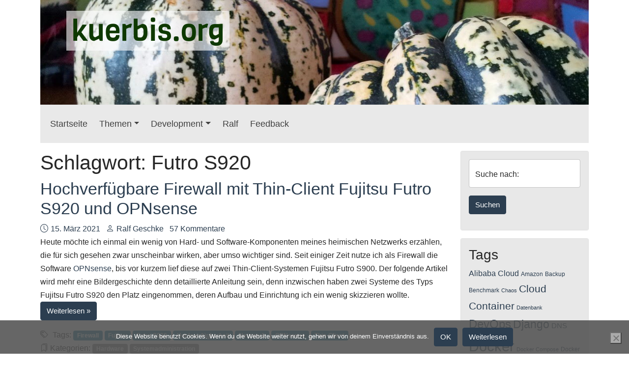

--- FILE ---
content_type: text/html; charset=UTF-8
request_url: https://www.kuerbis.org/tag/futro-s920/
body_size: 25398
content:
<!DOCTYPE html>
<html lang="de" prefix="og: https://ogp.me/ns#">
<head>
<meta charset="UTF-8" />
<meta name="description" content="">
<meta name="viewport" content="width=device-width, initial-scale=1.0">
<link rel="profile" href="http://gmpg.org/xfn/11">
<link rel="pingback" href="https://www.kuerbis.org/xmlrpc.php">
<style type="text/css">
.subfooter a, .subfooter a:hover {
color: ;
}
</style>
<style>img:is([sizes="auto" i], [sizes^="auto," i]) { contain-intrinsic-size: 3000px 1500px }</style>
<!-- Suchmaschinen-Optimierung durch Rank Math PRO - https://rankmath.com/ -->
<title>| kuerbis.org</title>
<meta name="robots" content="follow, noindex"/>
<meta property="og:locale" content="de_DE" />
<meta property="og:type" content="article" />
<meta property="og:title" content="| kuerbis.org" />
<meta property="og:url" content="https://www.kuerbis.org/tag/futro-s920/" />
<meta property="og:site_name" content="kuerbis.org" />
<meta property="article:publisher" content="https://www.facebook.com/kuerbis.org" />
<meta property="fb:app_id" content="100325285937" />
<meta property="og:image" content="https://www.kuerbis.org/wp-content/uploads/2015/02/rg_twittered.jpg" />
<meta property="og:image:secure_url" content="https://www.kuerbis.org/wp-content/uploads/2015/02/rg_twittered.jpg" />
<meta property="og:image:width" content="289" />
<meta property="og:image:height" content="312" />
<meta property="og:image:type" content="image/jpeg" />
<meta name="twitter:card" content="summary_large_image" />
<meta name="twitter:title" content="| kuerbis.org" />
<meta name="twitter:site" content="@geschke" />
<meta name="twitter:image" content="https://www.kuerbis.org/wp-content/uploads/2015/02/rg_twittered.jpg" />
<meta name="twitter:label1" content="Beiträge" />
<meta name="twitter:data1" content="1" />
<script type="application/ld+json" class="rank-math-schema">{"@context":"https://schema.org","@graph":[{"@type":"Person","@id":"https://www.kuerbis.org/#person","name":"Ralf Geschke","sameAs":["https://www.facebook.com/kuerbis.org","https://twitter.com/geschke"],"image":{"@type":"ImageObject","@id":"https://www.kuerbis.org/#logo","url":"https://www.kuerbis.org/wp-content/uploads/2015/02/rg_twittered.jpg","contentUrl":"https://www.kuerbis.org/wp-content/uploads/2015/02/rg_twittered.jpg","caption":"Ralf Geschke","inLanguage":"de","width":"289","height":"312"}},{"@type":"WebSite","@id":"https://www.kuerbis.org/#website","url":"https://www.kuerbis.org","name":"Ralf Geschke","publisher":{"@id":"https://www.kuerbis.org/#person"},"inLanguage":"de"},{"@type":"CollectionPage","@id":"https://www.kuerbis.org/tag/futro-s920/#webpage","url":"https://www.kuerbis.org/tag/futro-s920/","name":"| kuerbis.org","isPartOf":{"@id":"https://www.kuerbis.org/#website"},"inLanguage":"de"}]}</script>
<!-- /Rank Math WordPress SEO Plugin -->
<link rel='dns-prefetch' href='//www.kuerbis.org' />
<link rel='dns-prefetch' href='//challenges.cloudflare.com' />
<link rel='dns-prefetch' href='//www.googletagmanager.com' />
<link rel='dns-prefetch' href='//pagead2.googlesyndication.com' />
<link rel='dns-prefetch' href='//fundingchoicesmessages.google.com' />
<link rel="alternate" type="application/rss+xml" title="kuerbis.org &raquo; Feed" href="https://www.kuerbis.org/feed/" />
<link rel="alternate" type="application/rss+xml" title="kuerbis.org &raquo; Kommentar-Feed" href="https://www.kuerbis.org/comments/feed/" />
<link rel="alternate" type="application/rss+xml" title="kuerbis.org &raquo; Futro S920 Schlagwort-Feed" href="https://www.kuerbis.org/tag/futro-s920/feed/" />
<script type="text/javascript">
/* <![CDATA[ */
window._wpemojiSettings = {"baseUrl":"https:\/\/s.w.org\/images\/core\/emoji\/16.0.1\/72x72\/","ext":".png","svgUrl":"https:\/\/s.w.org\/images\/core\/emoji\/16.0.1\/svg\/","svgExt":".svg","source":{"concatemoji":"https:\/\/www.kuerbis.org\/wp-includes\/js\/wp-emoji-release.min.js?ver=6.8.3"}};
/*! This file is auto-generated */
!function(s,n){var o,i,e;function c(e){try{var t={supportTests:e,timestamp:(new Date).valueOf()};sessionStorage.setItem(o,JSON.stringify(t))}catch(e){}}function p(e,t,n){e.clearRect(0,0,e.canvas.width,e.canvas.height),e.fillText(t,0,0);var t=new Uint32Array(e.getImageData(0,0,e.canvas.width,e.canvas.height).data),a=(e.clearRect(0,0,e.canvas.width,e.canvas.height),e.fillText(n,0,0),new Uint32Array(e.getImageData(0,0,e.canvas.width,e.canvas.height).data));return t.every(function(e,t){return e===a[t]})}function u(e,t){e.clearRect(0,0,e.canvas.width,e.canvas.height),e.fillText(t,0,0);for(var n=e.getImageData(16,16,1,1),a=0;a<n.data.length;a++)if(0!==n.data[a])return!1;return!0}function f(e,t,n,a){switch(t){case"flag":return n(e,"\ud83c\udff3\ufe0f\u200d\u26a7\ufe0f","\ud83c\udff3\ufe0f\u200b\u26a7\ufe0f")?!1:!n(e,"\ud83c\udde8\ud83c\uddf6","\ud83c\udde8\u200b\ud83c\uddf6")&&!n(e,"\ud83c\udff4\udb40\udc67\udb40\udc62\udb40\udc65\udb40\udc6e\udb40\udc67\udb40\udc7f","\ud83c\udff4\u200b\udb40\udc67\u200b\udb40\udc62\u200b\udb40\udc65\u200b\udb40\udc6e\u200b\udb40\udc67\u200b\udb40\udc7f");case"emoji":return!a(e,"\ud83e\udedf")}return!1}function g(e,t,n,a){var r="undefined"!=typeof WorkerGlobalScope&&self instanceof WorkerGlobalScope?new OffscreenCanvas(300,150):s.createElement("canvas"),o=r.getContext("2d",{willReadFrequently:!0}),i=(o.textBaseline="top",o.font="600 32px Arial",{});return e.forEach(function(e){i[e]=t(o,e,n,a)}),i}function t(e){var t=s.createElement("script");t.src=e,t.defer=!0,s.head.appendChild(t)}"undefined"!=typeof Promise&&(o="wpEmojiSettingsSupports",i=["flag","emoji"],n.supports={everything:!0,everythingExceptFlag:!0},e=new Promise(function(e){s.addEventListener("DOMContentLoaded",e,{once:!0})}),new Promise(function(t){var n=function(){try{var e=JSON.parse(sessionStorage.getItem(o));if("object"==typeof e&&"number"==typeof e.timestamp&&(new Date).valueOf()<e.timestamp+604800&&"object"==typeof e.supportTests)return e.supportTests}catch(e){}return null}();if(!n){if("undefined"!=typeof Worker&&"undefined"!=typeof OffscreenCanvas&&"undefined"!=typeof URL&&URL.createObjectURL&&"undefined"!=typeof Blob)try{var e="postMessage("+g.toString()+"("+[JSON.stringify(i),f.toString(),p.toString(),u.toString()].join(",")+"));",a=new Blob([e],{type:"text/javascript"}),r=new Worker(URL.createObjectURL(a),{name:"wpTestEmojiSupports"});return void(r.onmessage=function(e){c(n=e.data),r.terminate(),t(n)})}catch(e){}c(n=g(i,f,p,u))}t(n)}).then(function(e){for(var t in e)n.supports[t]=e[t],n.supports.everything=n.supports.everything&&n.supports[t],"flag"!==t&&(n.supports.everythingExceptFlag=n.supports.everythingExceptFlag&&n.supports[t]);n.supports.everythingExceptFlag=n.supports.everythingExceptFlag&&!n.supports.flag,n.DOMReady=!1,n.readyCallback=function(){n.DOMReady=!0}}).then(function(){return e}).then(function(){var e;n.supports.everything||(n.readyCallback(),(e=n.source||{}).concatemoji?t(e.concatemoji):e.wpemoji&&e.twemoji&&(t(e.twemoji),t(e.wpemoji)))}))}((window,document),window._wpemojiSettings);
/* ]]> */
</script>
<style id='wp-emoji-styles-inline-css' type='text/css'>
img.wp-smiley, img.emoji {
display: inline !important;
border: none !important;
box-shadow: none !important;
height: 1em !important;
width: 1em !important;
margin: 0 0.07em !important;
vertical-align: -0.1em !important;
background: none !important;
padding: 0 !important;
}
</style>
<!-- <link rel='stylesheet' id='wp-block-library-css' href='https://www.kuerbis.org/wp-includes/css/dist/block-library/style.min.css?ver=6.8.3' type='text/css' media='all' /> -->
<link rel="stylesheet" type="text/css" href="//www.kuerbis.org/wp-content/cache/wpfc-minified/7nbdv7yx/dmz3y.css" media="all"/>
<style id='classic-theme-styles-inline-css' type='text/css'>
/*! This file is auto-generated */
.wp-block-button__link{color:#fff;background-color:#32373c;border-radius:9999px;box-shadow:none;text-decoration:none;padding:calc(.667em + 2px) calc(1.333em + 2px);font-size:1.125em}.wp-block-file__button{background:#32373c;color:#fff;text-decoration:none}
</style>
<style id='global-styles-inline-css' type='text/css'>
:root{--wp--preset--aspect-ratio--square: 1;--wp--preset--aspect-ratio--4-3: 4/3;--wp--preset--aspect-ratio--3-4: 3/4;--wp--preset--aspect-ratio--3-2: 3/2;--wp--preset--aspect-ratio--2-3: 2/3;--wp--preset--aspect-ratio--16-9: 16/9;--wp--preset--aspect-ratio--9-16: 9/16;--wp--preset--color--black: #000000;--wp--preset--color--cyan-bluish-gray: #abb8c3;--wp--preset--color--white: #ffffff;--wp--preset--color--pale-pink: #f78da7;--wp--preset--color--vivid-red: #cf2e2e;--wp--preset--color--luminous-vivid-orange: #ff6900;--wp--preset--color--luminous-vivid-amber: #fcb900;--wp--preset--color--light-green-cyan: #7bdcb5;--wp--preset--color--vivid-green-cyan: #00d084;--wp--preset--color--pale-cyan-blue: #8ed1fc;--wp--preset--color--vivid-cyan-blue: #0693e3;--wp--preset--color--vivid-purple: #9b51e0;--wp--preset--gradient--vivid-cyan-blue-to-vivid-purple: linear-gradient(135deg,rgba(6,147,227,1) 0%,rgb(155,81,224) 100%);--wp--preset--gradient--light-green-cyan-to-vivid-green-cyan: linear-gradient(135deg,rgb(122,220,180) 0%,rgb(0,208,130) 100%);--wp--preset--gradient--luminous-vivid-amber-to-luminous-vivid-orange: linear-gradient(135deg,rgba(252,185,0,1) 0%,rgba(255,105,0,1) 100%);--wp--preset--gradient--luminous-vivid-orange-to-vivid-red: linear-gradient(135deg,rgba(255,105,0,1) 0%,rgb(207,46,46) 100%);--wp--preset--gradient--very-light-gray-to-cyan-bluish-gray: linear-gradient(135deg,rgb(238,238,238) 0%,rgb(169,184,195) 100%);--wp--preset--gradient--cool-to-warm-spectrum: linear-gradient(135deg,rgb(74,234,220) 0%,rgb(151,120,209) 20%,rgb(207,42,186) 40%,rgb(238,44,130) 60%,rgb(251,105,98) 80%,rgb(254,248,76) 100%);--wp--preset--gradient--blush-light-purple: linear-gradient(135deg,rgb(255,206,236) 0%,rgb(152,150,240) 100%);--wp--preset--gradient--blush-bordeaux: linear-gradient(135deg,rgb(254,205,165) 0%,rgb(254,45,45) 50%,rgb(107,0,62) 100%);--wp--preset--gradient--luminous-dusk: linear-gradient(135deg,rgb(255,203,112) 0%,rgb(199,81,192) 50%,rgb(65,88,208) 100%);--wp--preset--gradient--pale-ocean: linear-gradient(135deg,rgb(255,245,203) 0%,rgb(182,227,212) 50%,rgb(51,167,181) 100%);--wp--preset--gradient--electric-grass: linear-gradient(135deg,rgb(202,248,128) 0%,rgb(113,206,126) 100%);--wp--preset--gradient--midnight: linear-gradient(135deg,rgb(2,3,129) 0%,rgb(40,116,252) 100%);--wp--preset--font-size--small: 13px;--wp--preset--font-size--medium: 20px;--wp--preset--font-size--large: 36px;--wp--preset--font-size--x-large: 42px;--wp--preset--spacing--20: 0.44rem;--wp--preset--spacing--30: 0.67rem;--wp--preset--spacing--40: 1rem;--wp--preset--spacing--50: 1.5rem;--wp--preset--spacing--60: 2.25rem;--wp--preset--spacing--70: 3.38rem;--wp--preset--spacing--80: 5.06rem;--wp--preset--shadow--natural: 6px 6px 9px rgba(0, 0, 0, 0.2);--wp--preset--shadow--deep: 12px 12px 50px rgba(0, 0, 0, 0.4);--wp--preset--shadow--sharp: 6px 6px 0px rgba(0, 0, 0, 0.2);--wp--preset--shadow--outlined: 6px 6px 0px -3px rgba(255, 255, 255, 1), 6px 6px rgba(0, 0, 0, 1);--wp--preset--shadow--crisp: 6px 6px 0px rgba(0, 0, 0, 1);}:where(.is-layout-flex){gap: 0.5em;}:where(.is-layout-grid){gap: 0.5em;}body .is-layout-flex{display: flex;}.is-layout-flex{flex-wrap: wrap;align-items: center;}.is-layout-flex > :is(*, div){margin: 0;}body .is-layout-grid{display: grid;}.is-layout-grid > :is(*, div){margin: 0;}:where(.wp-block-columns.is-layout-flex){gap: 2em;}:where(.wp-block-columns.is-layout-grid){gap: 2em;}:where(.wp-block-post-template.is-layout-flex){gap: 1.25em;}:where(.wp-block-post-template.is-layout-grid){gap: 1.25em;}.has-black-color{color: var(--wp--preset--color--black) !important;}.has-cyan-bluish-gray-color{color: var(--wp--preset--color--cyan-bluish-gray) !important;}.has-white-color{color: var(--wp--preset--color--white) !important;}.has-pale-pink-color{color: var(--wp--preset--color--pale-pink) !important;}.has-vivid-red-color{color: var(--wp--preset--color--vivid-red) !important;}.has-luminous-vivid-orange-color{color: var(--wp--preset--color--luminous-vivid-orange) !important;}.has-luminous-vivid-amber-color{color: var(--wp--preset--color--luminous-vivid-amber) !important;}.has-light-green-cyan-color{color: var(--wp--preset--color--light-green-cyan) !important;}.has-vivid-green-cyan-color{color: var(--wp--preset--color--vivid-green-cyan) !important;}.has-pale-cyan-blue-color{color: var(--wp--preset--color--pale-cyan-blue) !important;}.has-vivid-cyan-blue-color{color: var(--wp--preset--color--vivid-cyan-blue) !important;}.has-vivid-purple-color{color: var(--wp--preset--color--vivid-purple) !important;}.has-black-background-color{background-color: var(--wp--preset--color--black) !important;}.has-cyan-bluish-gray-background-color{background-color: var(--wp--preset--color--cyan-bluish-gray) !important;}.has-white-background-color{background-color: var(--wp--preset--color--white) !important;}.has-pale-pink-background-color{background-color: var(--wp--preset--color--pale-pink) !important;}.has-vivid-red-background-color{background-color: var(--wp--preset--color--vivid-red) !important;}.has-luminous-vivid-orange-background-color{background-color: var(--wp--preset--color--luminous-vivid-orange) !important;}.has-luminous-vivid-amber-background-color{background-color: var(--wp--preset--color--luminous-vivid-amber) !important;}.has-light-green-cyan-background-color{background-color: var(--wp--preset--color--light-green-cyan) !important;}.has-vivid-green-cyan-background-color{background-color: var(--wp--preset--color--vivid-green-cyan) !important;}.has-pale-cyan-blue-background-color{background-color: var(--wp--preset--color--pale-cyan-blue) !important;}.has-vivid-cyan-blue-background-color{background-color: var(--wp--preset--color--vivid-cyan-blue) !important;}.has-vivid-purple-background-color{background-color: var(--wp--preset--color--vivid-purple) !important;}.has-black-border-color{border-color: var(--wp--preset--color--black) !important;}.has-cyan-bluish-gray-border-color{border-color: var(--wp--preset--color--cyan-bluish-gray) !important;}.has-white-border-color{border-color: var(--wp--preset--color--white) !important;}.has-pale-pink-border-color{border-color: var(--wp--preset--color--pale-pink) !important;}.has-vivid-red-border-color{border-color: var(--wp--preset--color--vivid-red) !important;}.has-luminous-vivid-orange-border-color{border-color: var(--wp--preset--color--luminous-vivid-orange) !important;}.has-luminous-vivid-amber-border-color{border-color: var(--wp--preset--color--luminous-vivid-amber) !important;}.has-light-green-cyan-border-color{border-color: var(--wp--preset--color--light-green-cyan) !important;}.has-vivid-green-cyan-border-color{border-color: var(--wp--preset--color--vivid-green-cyan) !important;}.has-pale-cyan-blue-border-color{border-color: var(--wp--preset--color--pale-cyan-blue) !important;}.has-vivid-cyan-blue-border-color{border-color: var(--wp--preset--color--vivid-cyan-blue) !important;}.has-vivid-purple-border-color{border-color: var(--wp--preset--color--vivid-purple) !important;}.has-vivid-cyan-blue-to-vivid-purple-gradient-background{background: var(--wp--preset--gradient--vivid-cyan-blue-to-vivid-purple) !important;}.has-light-green-cyan-to-vivid-green-cyan-gradient-background{background: var(--wp--preset--gradient--light-green-cyan-to-vivid-green-cyan) !important;}.has-luminous-vivid-amber-to-luminous-vivid-orange-gradient-background{background: var(--wp--preset--gradient--luminous-vivid-amber-to-luminous-vivid-orange) !important;}.has-luminous-vivid-orange-to-vivid-red-gradient-background{background: var(--wp--preset--gradient--luminous-vivid-orange-to-vivid-red) !important;}.has-very-light-gray-to-cyan-bluish-gray-gradient-background{background: var(--wp--preset--gradient--very-light-gray-to-cyan-bluish-gray) !important;}.has-cool-to-warm-spectrum-gradient-background{background: var(--wp--preset--gradient--cool-to-warm-spectrum) !important;}.has-blush-light-purple-gradient-background{background: var(--wp--preset--gradient--blush-light-purple) !important;}.has-blush-bordeaux-gradient-background{background: var(--wp--preset--gradient--blush-bordeaux) !important;}.has-luminous-dusk-gradient-background{background: var(--wp--preset--gradient--luminous-dusk) !important;}.has-pale-ocean-gradient-background{background: var(--wp--preset--gradient--pale-ocean) !important;}.has-electric-grass-gradient-background{background: var(--wp--preset--gradient--electric-grass) !important;}.has-midnight-gradient-background{background: var(--wp--preset--gradient--midnight) !important;}.has-small-font-size{font-size: var(--wp--preset--font-size--small) !important;}.has-medium-font-size{font-size: var(--wp--preset--font-size--medium) !important;}.has-large-font-size{font-size: var(--wp--preset--font-size--large) !important;}.has-x-large-font-size{font-size: var(--wp--preset--font-size--x-large) !important;}
:where(.wp-block-post-template.is-layout-flex){gap: 1.25em;}:where(.wp-block-post-template.is-layout-grid){gap: 1.25em;}
:where(.wp-block-columns.is-layout-flex){gap: 2em;}:where(.wp-block-columns.is-layout-grid){gap: 2em;}
:root :where(.wp-block-pullquote){font-size: 1.5em;line-height: 1.6;}
</style>
<!-- <link rel='stylesheet' id='azbteaser-style-css' href='https://www.kuerbis.org/wp-content/plugins/azbalac-teaser-content//css/custom.css?ver=6.8.3' type='text/css' media='all' /> -->
<!-- <link rel='stylesheet' id='contact-form-7-css' href='https://www.kuerbis.org/wp-content/plugins/contact-form-7/includes/css/styles.css?ver=6.1.3' type='text/css' media='all' /> -->
<link rel="stylesheet" type="text/css" href="//www.kuerbis.org/wp-content/cache/wpfc-minified/md4w5azr/dmz3y.css" media="all"/>
<style id='contact-form-7-inline-css' type='text/css'>
.wpcf7 .wpcf7-recaptcha iframe {margin-bottom: 0;}.wpcf7 .wpcf7-recaptcha[data-align="center"] > div {margin: 0 auto;}.wpcf7 .wpcf7-recaptcha[data-align="right"] > div {margin: 0 0 0 auto;}
</style>
<!-- <link rel='stylesheet' id='cookie-notice-front-css' href='https://www.kuerbis.org/wp-content/plugins/cookie-notice/css/front.min.css?ver=2.5.8' type='text/css' media='all' /> -->
<!-- <link rel='stylesheet' id='azbalac-bootstrap-styles-css' href='https://www.kuerbis.org/wp-content/themes/azbalac/css/bootswatch/kdo_flatly.min.css?ver=2021052501' type='text/css' media='all' /> -->
<!-- <link rel='stylesheet' id='azbalac-style-css' href='https://www.kuerbis.org/wp-content/themes/azbalac/style.css?ver=6.8.3' type='text/css' media='all' /> -->
<!-- <link rel='stylesheet' id='azbalac-bootstrap-icons-css' href='https://www.kuerbis.org/wp-content/themes/azbalac/css/icons/bootstrap-icons.css?ver=6.8.3' type='text/css' media='all' /> -->
<!-- <link rel='stylesheet' id='azbalac-default-style-socialmediabuttons-css' href='https://www.kuerbis.org/wp-content/themes/azbalac/css/default.css?ver=6.8.3' type='text/css' media='all' /> -->
<link rel="stylesheet" type="text/css" href="//www.kuerbis.org/wp-content/cache/wpfc-minified/dizbefvh/dmz3y.css" media="all"/>
<style id='azbalac-default-style-socialmediabuttons-inline-css' type='text/css'>
.azbalac-social-button .bi:hover { fill: #000; }
</style>
<link rel='stylesheet' id='azbalac-default-style-css' href='https://www.kuerbis.org/wp-content/themes/azbalac/css/default.css?ver=6.8.3' type='text/css' media='all' />
<style id='azbalac-default-style-inline-css' type='text/css'>
.carousel-caption-left {
text-align: left !important;
}
.carousel-caption-right {
text-align: right !important;
}
.azbalac-slider {
margin-bottom: 10px;
}
</style>
<!-- <link rel='stylesheet' id='enlighterjs-css' href='https://www.kuerbis.org/wp-content/plugins/enlighter/cache/enlighterjs.min.css?ver=0wIvQCYzU+heZKq' type='text/css' media='all' /> -->
<!-- <link rel='stylesheet' id='ari-fancybox-css' href='https://www.kuerbis.org/wp-content/plugins/ari-fancy-lightbox/assets/fancybox/jquery.fancybox.min.css?ver=1.4.1' type='text/css' media='all' /> -->
<link rel="stylesheet" type="text/css" href="//www.kuerbis.org/wp-content/cache/wpfc-minified/8wj9ukkl/dmz3y.css" media="all"/>
<style id='ari-fancybox-inline-css' type='text/css'>
BODY .fancybox-container{z-index:200000}BODY .fancybox-is-open .fancybox-bg{opacity:0.87}BODY .fancybox-bg {background-color:#0f0f11}BODY .fancybox-thumbs {background-color:#ffffff}
</style>
<link rel='stylesheet' id='embed-google-fonts-open-sans-css' href='https://www.kuerbis.org/wp-content/cache/embed-google-fonts/open-sans/_font.css?ver=1763225614' type='text/css' media='all' />
<link rel='stylesheet' id='embed-google-fonts-noto-serif-css' href='https://www.kuerbis.org/wp-content/cache/embed-google-fonts/noto-serif/_font.css?ver=1763225615' type='text/css' media='all' />
<link rel='stylesheet' id='embed-google-fonts-viga-css' href='https://www.kuerbis.org/wp-content/cache/embed-google-fonts/viga/_font.css?ver=1763225616' type='text/css' media='all' />
<script type="text/javascript" id="cookie-notice-front-js-before">
/* <![CDATA[ */
var cnArgs = {"ajaxUrl":"https:\/\/www.kuerbis.org\/wp-admin\/admin-ajax.php","nonce":"2029ad26fa","hideEffect":"fade","position":"bottom","onScroll":true,"onScrollOffset":700,"onClick":false,"cookieName":"cookie_notice_accepted","cookieTime":2592000,"cookieTimeRejected":2592000,"globalCookie":false,"redirection":false,"cache":false,"revokeCookies":false,"revokeCookiesOpt":"automatic"};
/* ]]> */
</script>
<script src='//www.kuerbis.org/wp-content/cache/wpfc-minified/lc3ufefn/dmz3y.js' type="text/javascript"></script>
<!-- <script type="text/javascript" src="https://www.kuerbis.org/wp-content/plugins/cookie-notice/js/front.min.js?ver=2.5.8" id="cookie-notice-front-js"></script> -->
<!-- <script type="text/javascript" src="https://www.kuerbis.org/wp-content/themes/azbalac/js/jquery-3.5.1.min.js?ver=3.5.1" id="azbalac-jquery-js"></script> -->
<!-- <script type="text/javascript" src="https://www.kuerbis.org/wp-includes/js/jquery/jquery.min.js?ver=3.7.1" id="jquery-core-js"></script> -->
<!-- <script type="text/javascript" src="https://www.kuerbis.org/wp-includes/js/jquery/jquery-migrate.min.js?ver=3.4.1" id="jquery-migrate-js"></script> -->
<!-- Google Tag (gtac.js) durch Site-Kit hinzugefügt -->
<!-- Von Site Kit hinzugefügtes Google-Analytics-Snippet -->
<script type="text/javascript" src="https://www.googletagmanager.com/gtag/js?id=GT-WB27HJG" id="google_gtagjs-js" async></script>
<script type="text/javascript" id="google_gtagjs-js-after">
/* <![CDATA[ */
window.dataLayer = window.dataLayer || [];function gtag(){dataLayer.push(arguments);}
gtag("set","linker",{"domains":["www.kuerbis.org"]});
gtag("js", new Date());
gtag("set", "developer_id.dZTNiMT", true);
gtag("config", "GT-WB27HJG");
window._googlesitekit = window._googlesitekit || {}; window._googlesitekit.throttledEvents = []; window._googlesitekit.gtagEvent = (name, data) => { var key = JSON.stringify( { name, data } ); if ( !! window._googlesitekit.throttledEvents[ key ] ) { return; } window._googlesitekit.throttledEvents[ key ] = true; setTimeout( () => { delete window._googlesitekit.throttledEvents[ key ]; }, 5 ); gtag( "event", name, { ...data, event_source: "site-kit" } ); }; 
/* ]]> */
</script>
<script type="text/javascript" id="ari-fancybox-js-extra">
/* <![CDATA[ */
var ARI_FANCYBOX = {"lightbox":{"backFocus":false,"trapFocus":false,"thumbs":{"hideOnClose":false},"touch":{"vertical":true,"momentum":true},"buttons":["slideShow","fullScreen","thumbs","close"],"lang":"custom","i18n":{"custom":{"PREV":"Previous","NEXT":"Next","PLAY_START":"Start slideshow (P)","PLAY_STOP":"Stop slideshow (P)","FULL_SCREEN":"Full screen (F)","THUMBS":"Thumbnails (G)","CLOSE":"Close (Esc)","ERROR":"The requested content cannot be loaded. <br\/> Please try again later."}}},"convert":{"images":{"convert":true,"post_grouping":true}},"sanitize":null,"viewers":{"pdfjs":{"url":"https:\/\/www.kuerbis.org\/wp-content\/plugins\/ari-fancy-lightbox\/assets\/pdfjs\/web\/viewer.html"}}};
/* ]]> */
</script>
<script src='//www.kuerbis.org/wp-content/cache/wpfc-minified/f552nkvt/dmz3y.js' type="text/javascript"></script>
<!-- <script type="text/javascript" src="https://www.kuerbis.org/wp-content/plugins/ari-fancy-lightbox/assets/fancybox/jquery.fancybox.min.js?ver=1.4.1" id="ari-fancybox-js"></script> -->
<link rel="https://api.w.org/" href="https://www.kuerbis.org/wp-json/" /><link rel="alternate" title="JSON" type="application/json" href="https://www.kuerbis.org/wp-json/wp/v2/tags/423" /><link rel="EditURI" type="application/rsd+xml" title="RSD" href="https://www.kuerbis.org/xmlrpc.php?rsd" />
<meta name="generator" content="WordPress 6.8.3" />
<meta name="generator" content="Site Kit by Google 1.165.0" /><!-- Clarity tracking code for https://www.kuerbis.org/ --><script>    (function(c,l,a,r,i,t,y){        c[a]=c[a]||function(){(c[a].q=c[a].q||[]).push(arguments)};        t=l.createElement(r);t.async=1;t.src="https://www.clarity.ms/tag/"+i;        y=l.getElementsByTagName(r)[0];y.parentNode.insertBefore(t,y);    })(window, document, "clarity", "script", "56gjubup2q");</script><link rel="apple-touch-icon" sizes="180x180" href="/wp-content/uploads/fbrfg/apple-touch-icon.png">
<link rel="icon" type="image/png" sizes="32x32" href="/wp-content/uploads/fbrfg/favicon-32x32.png">
<link rel="icon" type="image/png" sizes="16x16" href="/wp-content/uploads/fbrfg/favicon-16x16.png">
<link rel="manifest" href="/wp-content/uploads/fbrfg/site.webmanifest">
<link rel="shortcut icon" href="/wp-content/uploads/fbrfg/favicon.ico">
<meta name="msapplication-TileColor" content="#da532c">
<meta name="msapplication-config" content="/wp-content/uploads/fbrfg/browserconfig.xml">
<meta name="theme-color" content="#ffffff"><!-- Analytics by WP Statistics - https://wp-statistics.com -->
<!-- Durch Site Kit hinzugefügte Google AdSense Metatags -->
<meta name="google-adsense-platform-account" content="ca-host-pub-2644536267352236">
<meta name="google-adsense-platform-domain" content="sitekit.withgoogle.com">
<!-- Beende durch Site Kit hinzugefügte Google AdSense Metatags -->
<style type="text/css">.recentcomments a{display:inline !important;padding:0 !important;margin:0 !important;}</style>
<!-- Von Site Kit hinzugefügtes Google-AdSense-Snippet -->
<script type="text/javascript" async="async" src="https://pagead2.googlesyndication.com/pagead/js/adsbygoogle.js?client=ca-pub-6608280621165584&amp;host=ca-host-pub-2644536267352236" crossorigin="anonymous"></script>
<!-- Ende des von Site Kit hinzugefügten Google-AdSense-Snippets -->
<!-- Google AdSense Ad Blocking Recovery snippet added by Site Kit -->
<script async src="https://fundingchoicesmessages.google.com/i/pub-6608280621165584?ers=1"></script><script>(function() {function signalGooglefcPresent() {if (!window.frames['googlefcPresent']) {if (document.body) {const iframe = document.createElement('iframe'); iframe.style = 'width: 0; height: 0; border: none; z-index: -1000; left: -1000px; top: -1000px;'; iframe.style.display = 'none'; iframe.name = 'googlefcPresent'; document.body.appendChild(iframe);} else {setTimeout(signalGooglefcPresent, 0);}}}signalGooglefcPresent();})();</script>
<!-- End Google AdSense Ad Blocking Recovery snippet added by Site Kit -->
<!-- Google AdSense Ad Blocking Recovery Error Protection snippet added by Site Kit -->
<script>(function(){'use strict';function aa(a){var b=0;return function(){return b<a.length?{done:!1,value:a[b++]}:{done:!0}}}var ba=typeof Object.defineProperties=="function"?Object.defineProperty:function(a,b,c){if(a==Array.prototype||a==Object.prototype)return a;a[b]=c.value;return a};
function ca(a){a=["object"==typeof globalThis&&globalThis,a,"object"==typeof window&&window,"object"==typeof self&&self,"object"==typeof global&&global];for(var b=0;b<a.length;++b){var c=a[b];if(c&&c.Math==Math)return c}throw Error("Cannot find global object");}var da=ca(this);function l(a,b){if(b)a:{var c=da;a=a.split(".");for(var d=0;d<a.length-1;d++){var e=a[d];if(!(e in c))break a;c=c[e]}a=a[a.length-1];d=c[a];b=b(d);b!=d&&b!=null&&ba(c,a,{configurable:!0,writable:!0,value:b})}}
function ea(a){return a.raw=a}function n(a){var b=typeof Symbol!="undefined"&&Symbol.iterator&&a[Symbol.iterator];if(b)return b.call(a);if(typeof a.length=="number")return{next:aa(a)};throw Error(String(a)+" is not an iterable or ArrayLike");}function fa(a){for(var b,c=[];!(b=a.next()).done;)c.push(b.value);return c}var ha=typeof Object.create=="function"?Object.create:function(a){function b(){}b.prototype=a;return new b},p;
if(typeof Object.setPrototypeOf=="function")p=Object.setPrototypeOf;else{var q;a:{var ja={a:!0},ka={};try{ka.__proto__=ja;q=ka.a;break a}catch(a){}q=!1}p=q?function(a,b){a.__proto__=b;if(a.__proto__!==b)throw new TypeError(a+" is not extensible");return a}:null}var la=p;
function t(a,b){a.prototype=ha(b.prototype);a.prototype.constructor=a;if(la)la(a,b);else for(var c in b)if(c!="prototype")if(Object.defineProperties){var d=Object.getOwnPropertyDescriptor(b,c);d&&Object.defineProperty(a,c,d)}else a[c]=b[c];a.A=b.prototype}function ma(){for(var a=Number(this),b=[],c=a;c<arguments.length;c++)b[c-a]=arguments[c];return b}l("Object.is",function(a){return a?a:function(b,c){return b===c?b!==0||1/b===1/c:b!==b&&c!==c}});
l("Array.prototype.includes",function(a){return a?a:function(b,c){var d=this;d instanceof String&&(d=String(d));var e=d.length;c=c||0;for(c<0&&(c=Math.max(c+e,0));c<e;c++){var f=d[c];if(f===b||Object.is(f,b))return!0}return!1}});
l("String.prototype.includes",function(a){return a?a:function(b,c){if(this==null)throw new TypeError("The 'this' value for String.prototype.includes must not be null or undefined");if(b instanceof RegExp)throw new TypeError("First argument to String.prototype.includes must not be a regular expression");return this.indexOf(b,c||0)!==-1}});l("Number.MAX_SAFE_INTEGER",function(){return 9007199254740991});
l("Number.isFinite",function(a){return a?a:function(b){return typeof b!=="number"?!1:!isNaN(b)&&b!==Infinity&&b!==-Infinity}});l("Number.isInteger",function(a){return a?a:function(b){return Number.isFinite(b)?b===Math.floor(b):!1}});l("Number.isSafeInteger",function(a){return a?a:function(b){return Number.isInteger(b)&&Math.abs(b)<=Number.MAX_SAFE_INTEGER}});
l("Math.trunc",function(a){return a?a:function(b){b=Number(b);if(isNaN(b)||b===Infinity||b===-Infinity||b===0)return b;var c=Math.floor(Math.abs(b));return b<0?-c:c}});/*
Copyright The Closure Library Authors.
SPDX-License-Identifier: Apache-2.0
*/
var u=this||self;function v(a,b){a:{var c=["CLOSURE_FLAGS"];for(var d=u,e=0;e<c.length;e++)if(d=d[c[e]],d==null){c=null;break a}c=d}a=c&&c[a];return a!=null?a:b}function w(a){return a};function na(a){u.setTimeout(function(){throw a;},0)};var oa=v(610401301,!1),pa=v(188588736,!0),qa=v(645172343,v(1,!0));var x,ra=u.navigator;x=ra?ra.userAgentData||null:null;function z(a){return oa?x?x.brands.some(function(b){return(b=b.brand)&&b.indexOf(a)!=-1}):!1:!1}function A(a){var b;a:{if(b=u.navigator)if(b=b.userAgent)break a;b=""}return b.indexOf(a)!=-1};function B(){return oa?!!x&&x.brands.length>0:!1}function C(){return B()?z("Chromium"):(A("Chrome")||A("CriOS"))&&!(B()?0:A("Edge"))||A("Silk")};var sa=B()?!1:A("Trident")||A("MSIE");!A("Android")||C();C();A("Safari")&&(C()||(B()?0:A("Coast"))||(B()?0:A("Opera"))||(B()?0:A("Edge"))||(B()?z("Microsoft Edge"):A("Edg/"))||B()&&z("Opera"));var ta={},D=null;var ua=typeof Uint8Array!=="undefined",va=!sa&&typeof btoa==="function";var wa;function E(){return typeof BigInt==="function"};var F=typeof Symbol==="function"&&typeof Symbol()==="symbol";function xa(a){return typeof Symbol==="function"&&typeof Symbol()==="symbol"?Symbol():a}var G=xa(),ya=xa("2ex");var za=F?function(a,b){a[G]|=b}:function(a,b){a.g!==void 0?a.g|=b:Object.defineProperties(a,{g:{value:b,configurable:!0,writable:!0,enumerable:!1}})},H=F?function(a){return a[G]|0}:function(a){return a.g|0},I=F?function(a){return a[G]}:function(a){return a.g},J=F?function(a,b){a[G]=b}:function(a,b){a.g!==void 0?a.g=b:Object.defineProperties(a,{g:{value:b,configurable:!0,writable:!0,enumerable:!1}})};function Aa(a,b){J(b,(a|0)&-14591)}function Ba(a,b){J(b,(a|34)&-14557)};var K={},Ca={};function Da(a){return!(!a||typeof a!=="object"||a.g!==Ca)}function Ea(a){return a!==null&&typeof a==="object"&&!Array.isArray(a)&&a.constructor===Object}function L(a,b,c){if(!Array.isArray(a)||a.length)return!1;var d=H(a);if(d&1)return!0;if(!(b&&(Array.isArray(b)?b.includes(c):b.has(c))))return!1;J(a,d|1);return!0};var M=0,N=0;function Fa(a){var b=a>>>0;M=b;N=(a-b)/4294967296>>>0}function Ga(a){if(a<0){Fa(-a);var b=n(Ha(M,N));a=b.next().value;b=b.next().value;M=a>>>0;N=b>>>0}else Fa(a)}function Ia(a,b){b>>>=0;a>>>=0;if(b<=2097151)var c=""+(4294967296*b+a);else E()?c=""+(BigInt(b)<<BigInt(32)|BigInt(a)):(c=(a>>>24|b<<8)&16777215,b=b>>16&65535,a=(a&16777215)+c*6777216+b*6710656,c+=b*8147497,b*=2,a>=1E7&&(c+=a/1E7>>>0,a%=1E7),c>=1E7&&(b+=c/1E7>>>0,c%=1E7),c=b+Ja(c)+Ja(a));return c}
function Ja(a){a=String(a);return"0000000".slice(a.length)+a}function Ha(a,b){b=~b;a?a=~a+1:b+=1;return[a,b]};var Ka=/^-?([1-9][0-9]*|0)(\.[0-9]+)?$/;var O;function La(a,b){O=b;a=new a(b);O=void 0;return a}
function P(a,b,c){a==null&&(a=O);O=void 0;if(a==null){var d=96;c?(a=[c],d|=512):a=[];b&&(d=d&-16760833|(b&1023)<<14)}else{if(!Array.isArray(a))throw Error("narr");d=H(a);if(d&2048)throw Error("farr");if(d&64)return a;d|=64;if(c&&(d|=512,c!==a[0]))throw Error("mid");a:{c=a;var e=c.length;if(e){var f=e-1;if(Ea(c[f])){d|=256;b=f-(+!!(d&512)-1);if(b>=1024)throw Error("pvtlmt");d=d&-16760833|(b&1023)<<14;break a}}if(b){b=Math.max(b,e-(+!!(d&512)-1));if(b>1024)throw Error("spvt");d=d&-16760833|(b&1023)<<
14}}}J(a,d);return a};function Ma(a){switch(typeof a){case "number":return isFinite(a)?a:String(a);case "boolean":return a?1:0;case "object":if(a)if(Array.isArray(a)){if(L(a,void 0,0))return}else if(ua&&a!=null&&a instanceof Uint8Array){if(va){for(var b="",c=0,d=a.length-10240;c<d;)b+=String.fromCharCode.apply(null,a.subarray(c,c+=10240));b+=String.fromCharCode.apply(null,c?a.subarray(c):a);a=btoa(b)}else{b===void 0&&(b=0);if(!D){D={};c="ABCDEFGHIJKLMNOPQRSTUVWXYZabcdefghijklmnopqrstuvwxyz0123456789".split("");d=["+/=",
"+/","-_=","-_.","-_"];for(var e=0;e<5;e++){var f=c.concat(d[e].split(""));ta[e]=f;for(var g=0;g<f.length;g++){var h=f[g];D[h]===void 0&&(D[h]=g)}}}b=ta[b];c=Array(Math.floor(a.length/3));d=b[64]||"";for(e=f=0;f<a.length-2;f+=3){var k=a[f],m=a[f+1];h=a[f+2];g=b[k>>2];k=b[(k&3)<<4|m>>4];m=b[(m&15)<<2|h>>6];h=b[h&63];c[e++]=g+k+m+h}g=0;h=d;switch(a.length-f){case 2:g=a[f+1],h=b[(g&15)<<2]||d;case 1:a=a[f],c[e]=b[a>>2]+b[(a&3)<<4|g>>4]+h+d}a=c.join("")}return a}}return a};function Na(a,b,c){a=Array.prototype.slice.call(a);var d=a.length,e=b&256?a[d-1]:void 0;d+=e?-1:0;for(b=b&512?1:0;b<d;b++)a[b]=c(a[b]);if(e){b=a[b]={};for(var f in e)Object.prototype.hasOwnProperty.call(e,f)&&(b[f]=c(e[f]))}return a}function Oa(a,b,c,d,e){if(a!=null){if(Array.isArray(a))a=L(a,void 0,0)?void 0:e&&H(a)&2?a:Pa(a,b,c,d!==void 0,e);else if(Ea(a)){var f={},g;for(g in a)Object.prototype.hasOwnProperty.call(a,g)&&(f[g]=Oa(a[g],b,c,d,e));a=f}else a=b(a,d);return a}}
function Pa(a,b,c,d,e){var f=d||c?H(a):0;d=d?!!(f&32):void 0;a=Array.prototype.slice.call(a);for(var g=0;g<a.length;g++)a[g]=Oa(a[g],b,c,d,e);c&&c(f,a);return a}function Qa(a){return a.s===K?a.toJSON():Ma(a)};function Ra(a,b,c){c=c===void 0?Ba:c;if(a!=null){if(ua&&a instanceof Uint8Array)return b?a:new Uint8Array(a);if(Array.isArray(a)){var d=H(a);if(d&2)return a;b&&(b=d===0||!!(d&32)&&!(d&64||!(d&16)));return b?(J(a,(d|34)&-12293),a):Pa(a,Ra,d&4?Ba:c,!0,!0)}a.s===K&&(c=a.h,d=I(c),a=d&2?a:La(a.constructor,Sa(c,d,!0)));return a}}function Sa(a,b,c){var d=c||b&2?Ba:Aa,e=!!(b&32);a=Na(a,b,function(f){return Ra(f,e,d)});za(a,32|(c?2:0));return a};function Ta(a,b){a=a.h;return Ua(a,I(a),b)}function Va(a,b,c,d){b=d+(+!!(b&512)-1);if(!(b<0||b>=a.length||b>=c))return a[b]}
function Ua(a,b,c,d){if(c===-1)return null;var e=b>>14&1023||536870912;if(c>=e){if(b&256)return a[a.length-1][c]}else{var f=a.length;if(d&&b&256&&(d=a[f-1][c],d!=null)){if(Va(a,b,e,c)&&ya!=null){var g;a=(g=wa)!=null?g:wa={};g=a[ya]||0;g>=4||(a[ya]=g+1,g=Error(),g.__closure__error__context__984382||(g.__closure__error__context__984382={}),g.__closure__error__context__984382.severity="incident",na(g))}return d}return Va(a,b,e,c)}}
function Wa(a,b,c,d,e){var f=b>>14&1023||536870912;if(c>=f||e&&!qa){var g=b;if(b&256)e=a[a.length-1];else{if(d==null)return;e=a[f+(+!!(b&512)-1)]={};g|=256}e[c]=d;c<f&&(a[c+(+!!(b&512)-1)]=void 0);g!==b&&J(a,g)}else a[c+(+!!(b&512)-1)]=d,b&256&&(a=a[a.length-1],c in a&&delete a[c])}
function Xa(a,b){var c=Ya;var d=d===void 0?!1:d;var e=a.h;var f=I(e),g=Ua(e,f,b,d);if(g!=null&&typeof g==="object"&&g.s===K)c=g;else if(Array.isArray(g)){var h=H(g),k=h;k===0&&(k|=f&32);k|=f&2;k!==h&&J(g,k);c=new c(g)}else c=void 0;c!==g&&c!=null&&Wa(e,f,b,c,d);e=c;if(e==null)return e;a=a.h;f=I(a);f&2||(g=e,c=g.h,h=I(c),g=h&2?La(g.constructor,Sa(c,h,!1)):g,g!==e&&(e=g,Wa(a,f,b,e,d)));return e}function Za(a,b){a=Ta(a,b);return a==null||typeof a==="string"?a:void 0}
function $a(a,b){var c=c===void 0?0:c;a=Ta(a,b);if(a!=null)if(b=typeof a,b==="number"?Number.isFinite(a):b!=="string"?0:Ka.test(a))if(typeof a==="number"){if(a=Math.trunc(a),!Number.isSafeInteger(a)){Ga(a);b=M;var d=N;if(a=d&2147483648)b=~b+1>>>0,d=~d>>>0,b==0&&(d=d+1>>>0);b=d*4294967296+(b>>>0);a=a?-b:b}}else if(b=Math.trunc(Number(a)),Number.isSafeInteger(b))a=String(b);else{if(b=a.indexOf("."),b!==-1&&(a=a.substring(0,b)),!(a[0]==="-"?a.length<20||a.length===20&&Number(a.substring(0,7))>-922337:
a.length<19||a.length===19&&Number(a.substring(0,6))<922337)){if(a.length<16)Ga(Number(a));else if(E())a=BigInt(a),M=Number(a&BigInt(4294967295))>>>0,N=Number(a>>BigInt(32)&BigInt(4294967295));else{b=+(a[0]==="-");N=M=0;d=a.length;for(var e=b,f=(d-b)%6+b;f<=d;e=f,f+=6)e=Number(a.slice(e,f)),N*=1E6,M=M*1E6+e,M>=4294967296&&(N+=Math.trunc(M/4294967296),N>>>=0,M>>>=0);b&&(b=n(Ha(M,N)),a=b.next().value,b=b.next().value,M=a,N=b)}a=M;b=N;b&2147483648?E()?a=""+(BigInt(b|0)<<BigInt(32)|BigInt(a>>>0)):(b=
n(Ha(a,b)),a=b.next().value,b=b.next().value,a="-"+Ia(a,b)):a=Ia(a,b)}}else a=void 0;return a!=null?a:c}function R(a,b){var c=c===void 0?"":c;a=Za(a,b);return a!=null?a:c};var S;function T(a,b,c){this.h=P(a,b,c)}T.prototype.toJSON=function(){return ab(this)};T.prototype.s=K;T.prototype.toString=function(){try{return S=!0,ab(this).toString()}finally{S=!1}};
function ab(a){var b=S?a.h:Pa(a.h,Qa,void 0,void 0,!1);var c=!S;var d=pa?void 0:a.constructor.v;var e=I(c?a.h:b);if(a=b.length){var f=b[a-1],g=Ea(f);g?a--:f=void 0;e=+!!(e&512)-1;var h=b;if(g){b:{var k=f;var m={};g=!1;if(k)for(var r in k)if(Object.prototype.hasOwnProperty.call(k,r))if(isNaN(+r))m[r]=k[r];else{var y=k[r];Array.isArray(y)&&(L(y,d,+r)||Da(y)&&y.size===0)&&(y=null);y==null&&(g=!0);y!=null&&(m[r]=y)}if(g){for(var Q in m)break b;m=null}else m=k}k=m==null?f!=null:m!==f}for(var ia;a>0;a--){Q=
a-1;r=h[Q];Q-=e;if(!(r==null||L(r,d,Q)||Da(r)&&r.size===0))break;ia=!0}if(h!==b||k||ia){if(!c)h=Array.prototype.slice.call(h,0,a);else if(ia||k||m)h.length=a;m&&h.push(m)}b=h}return b};function bb(a){return function(b){if(b==null||b=="")b=new a;else{b=JSON.parse(b);if(!Array.isArray(b))throw Error("dnarr");za(b,32);b=La(a,b)}return b}};function cb(a){this.h=P(a)}t(cb,T);var db=bb(cb);var U;function V(a){this.g=a}V.prototype.toString=function(){return this.g+""};var eb={};function fb(a){if(U===void 0){var b=null;var c=u.trustedTypes;if(c&&c.createPolicy){try{b=c.createPolicy("goog#html",{createHTML:w,createScript:w,createScriptURL:w})}catch(d){u.console&&u.console.error(d.message)}U=b}else U=b}a=(b=U)?b.createScriptURL(a):a;return new V(a,eb)};/*
SPDX-License-Identifier: Apache-2.0
*/
function gb(a){var b=ma.apply(1,arguments);if(b.length===0)return fb(a[0]);for(var c=a[0],d=0;d<b.length;d++)c+=encodeURIComponent(b[d])+a[d+1];return fb(c)};function hb(a,b){a.src=b instanceof V&&b.constructor===V?b.g:"type_error:TrustedResourceUrl";var c,d;(c=(b=(d=(c=(a.ownerDocument&&a.ownerDocument.defaultView||window).document).querySelector)==null?void 0:d.call(c,"script[nonce]"))?b.nonce||b.getAttribute("nonce")||"":"")&&a.setAttribute("nonce",c)};function ib(){return Math.floor(Math.random()*2147483648).toString(36)+Math.abs(Math.floor(Math.random()*2147483648)^Date.now()).toString(36)};function jb(a,b){b=String(b);a.contentType==="application/xhtml+xml"&&(b=b.toLowerCase());return a.createElement(b)}function kb(a){this.g=a||u.document||document};function lb(a){a=a===void 0?document:a;return a.createElement("script")};function mb(a,b,c,d,e,f){try{var g=a.g,h=lb(g);h.async=!0;hb(h,b);g.head.appendChild(h);h.addEventListener("load",function(){e();d&&g.head.removeChild(h)});h.addEventListener("error",function(){c>0?mb(a,b,c-1,d,e,f):(d&&g.head.removeChild(h),f())})}catch(k){f()}};var nb=u.atob("aHR0cHM6Ly93d3cuZ3N0YXRpYy5jb20vaW1hZ2VzL2ljb25zL21hdGVyaWFsL3N5c3RlbS8xeC93YXJuaW5nX2FtYmVyXzI0ZHAucG5n"),ob=u.atob("WW91IGFyZSBzZWVpbmcgdGhpcyBtZXNzYWdlIGJlY2F1c2UgYWQgb3Igc2NyaXB0IGJsb2NraW5nIHNvZnR3YXJlIGlzIGludGVyZmVyaW5nIHdpdGggdGhpcyBwYWdlLg=="),pb=u.atob("RGlzYWJsZSBhbnkgYWQgb3Igc2NyaXB0IGJsb2NraW5nIHNvZnR3YXJlLCB0aGVuIHJlbG9hZCB0aGlzIHBhZ2Uu");function qb(a,b,c){this.i=a;this.u=b;this.o=c;this.g=null;this.j=[];this.m=!1;this.l=new kb(this.i)}
function rb(a){if(a.i.body&&!a.m){var b=function(){sb(a);u.setTimeout(function(){tb(a,3)},50)};mb(a.l,a.u,2,!0,function(){u[a.o]||b()},b);a.m=!0}}
function sb(a){for(var b=W(1,5),c=0;c<b;c++){var d=X(a);a.i.body.appendChild(d);a.j.push(d)}b=X(a);b.style.bottom="0";b.style.left="0";b.style.position="fixed";b.style.width=W(100,110).toString()+"%";b.style.zIndex=W(2147483544,2147483644).toString();b.style.backgroundColor=ub(249,259,242,252,219,229);b.style.boxShadow="0 0 12px #888";b.style.color=ub(0,10,0,10,0,10);b.style.display="flex";b.style.justifyContent="center";b.style.fontFamily="Roboto, Arial";c=X(a);c.style.width=W(80,85).toString()+
"%";c.style.maxWidth=W(750,775).toString()+"px";c.style.margin="24px";c.style.display="flex";c.style.alignItems="flex-start";c.style.justifyContent="center";d=jb(a.l.g,"IMG");d.className=ib();d.src=nb;d.alt="Warning icon";d.style.height="24px";d.style.width="24px";d.style.paddingRight="16px";var e=X(a),f=X(a);f.style.fontWeight="bold";f.textContent=ob;var g=X(a);g.textContent=pb;Y(a,e,f);Y(a,e,g);Y(a,c,d);Y(a,c,e);Y(a,b,c);a.g=b;a.i.body.appendChild(a.g);b=W(1,5);for(c=0;c<b;c++)d=X(a),a.i.body.appendChild(d),
a.j.push(d)}function Y(a,b,c){for(var d=W(1,5),e=0;e<d;e++){var f=X(a);b.appendChild(f)}b.appendChild(c);c=W(1,5);for(d=0;d<c;d++)e=X(a),b.appendChild(e)}function W(a,b){return Math.floor(a+Math.random()*(b-a))}function ub(a,b,c,d,e,f){return"rgb("+W(Math.max(a,0),Math.min(b,255)).toString()+","+W(Math.max(c,0),Math.min(d,255)).toString()+","+W(Math.max(e,0),Math.min(f,255)).toString()+")"}function X(a){a=jb(a.l.g,"DIV");a.className=ib();return a}
function tb(a,b){b<=0||a.g!=null&&a.g.offsetHeight!==0&&a.g.offsetWidth!==0||(vb(a),sb(a),u.setTimeout(function(){tb(a,b-1)},50))}function vb(a){for(var b=n(a.j),c=b.next();!c.done;c=b.next())(c=c.value)&&c.parentNode&&c.parentNode.removeChild(c);a.j=[];(b=a.g)&&b.parentNode&&b.parentNode.removeChild(b);a.g=null};function wb(a,b,c,d,e){function f(k){document.body?g(document.body):k>0?u.setTimeout(function(){f(k-1)},e):b()}function g(k){k.appendChild(h);u.setTimeout(function(){h?(h.offsetHeight!==0&&h.offsetWidth!==0?b():a(),h.parentNode&&h.parentNode.removeChild(h)):a()},d)}var h=xb(c);f(3)}function xb(a){var b=document.createElement("div");b.className=a;b.style.width="1px";b.style.height="1px";b.style.position="absolute";b.style.left="-10000px";b.style.top="-10000px";b.style.zIndex="-10000";return b};function Ya(a){this.h=P(a)}t(Ya,T);function yb(a){this.h=P(a)}t(yb,T);var zb=bb(yb);function Ab(a){if(!a)return null;a=Za(a,4);var b;a===null||a===void 0?b=null:b=fb(a);return b};var Bb=ea([""]),Cb=ea([""]);function Db(a,b){this.m=a;this.o=new kb(a.document);this.g=b;this.j=R(this.g,1);this.u=Ab(Xa(this.g,2))||gb(Bb);this.i=!1;b=Ab(Xa(this.g,13))||gb(Cb);this.l=new qb(a.document,b,R(this.g,12))}Db.prototype.start=function(){Eb(this)};
function Eb(a){Fb(a);mb(a.o,a.u,3,!1,function(){a:{var b=a.j;var c=u.btoa(b);if(c=u[c]){try{var d=db(u.atob(c))}catch(e){b=!1;break a}b=b===Za(d,1)}else b=!1}b?Z(a,R(a.g,14)):(Z(a,R(a.g,8)),rb(a.l))},function(){wb(function(){Z(a,R(a.g,7));rb(a.l)},function(){return Z(a,R(a.g,6))},R(a.g,9),$a(a.g,10),$a(a.g,11))})}function Z(a,b){a.i||(a.i=!0,a=new a.m.XMLHttpRequest,a.open("GET",b,!0),a.send())}function Fb(a){var b=u.btoa(a.j);a.m[b]&&Z(a,R(a.g,5))};(function(a,b){u[a]=function(){var c=ma.apply(0,arguments);u[a]=function(){};b.call.apply(b,[null].concat(c instanceof Array?c:fa(n(c))))}})("__h82AlnkH6D91__",function(a){typeof window.atob==="function"&&(new Db(window,zb(window.atob(a)))).start()});}).call(this);
window.__h82AlnkH6D91__("[base64]/[base64]/[base64]/[base64]");</script>
<!-- End Google AdSense Ad Blocking Recovery Error Protection snippet added by Site Kit -->
<link rel="icon" href="https://www.kuerbis.org/wp-content/uploads/2021/05/cropped-azbalac_default_header_image_opt-32x32.jpg" sizes="32x32" />
<link rel="icon" href="https://www.kuerbis.org/wp-content/uploads/2021/05/cropped-azbalac_default_header_image_opt-192x192.jpg" sizes="192x192" />
<link rel="apple-touch-icon" href="https://www.kuerbis.org/wp-content/uploads/2021/05/cropped-azbalac_default_header_image_opt-180x180.jpg" />
<meta name="msapplication-TileImage" content="https://www.kuerbis.org/wp-content/uploads/2021/05/cropped-azbalac_default_header_image_opt-270x270.jpg" />
<style type="text/css" id="wp-custom-css">
body {
font-size: 1rem;
line-height: 1.7;
}		</style>
<style id="typography-headline" type="text/css">
h1 {
font-size: 41px;
}
h2 {
font-size: 34px;
}
h3 {
font-size: 28px;
}
h4 {
font-size: 21px;
}
h5 {
font-size: 16px;
}
h6 {
font-size: 14px;
}
#site-description {
font-size: 24px;
}
.jumbotron h1 {
font-size: 72px;
}
</style><style id="typography-navbar" type="text/css">
nav#navbarMain {
font-size: 18px; 
}
nav#navbarMain ul.dropdown-menu {
font-size: 18px; 
}
</style><style id="typography-title" type="text/css">
#site-header-text a {
font-family: 'Viga'; 
}
#site-header-text a {
font-size: 60px; 
}</style>
<script type="text/javascript">
var azbalacSettingHeaderColor = { 'bg': '#ffffff',
'transp': '99'
};
var azbalacSettingHeaderMoveTitle = '1';
</script>
<style type="text/css">
#site-header-text a, #site-description {
background: #ffffff; /* fallback color */
background: #ffffff99;
}
</style>
<style type="text/css">
#site-header-box-title {
margin-bottom: 10px;
}
</style>
<style type="text/css">
#site-header-container-overlay {
left: 53px;
top: 27px;
}
</style>
</head>
<body class="archive tag tag-futro-s920 tag-423 wp-theme-azbalac cookies-not-set">
<div class="visually-hidden-focusable overflow-hidden">
<div class="container-xl">
<a class="d-inline-flex p-2 m-1" href="#content">Zum Hauptinhalt springen</a>
</div>
</div>
<div id="header" role="banner" style="">
<div class="container">
<header class="masthead">
<div>
<div id="site-header-container-above" class="row align-items-center ">
</div>
</div>
<div id="site-header-above">
<a href="https://www.kuerbis.org/" rel="home">
<picture>
<source media="(min-width: 1200px)" srcset="https://www.kuerbis.org/wp-content/uploads/2021/05/azbalac_default_header_image_opt.jpg 1110w">
<source media="(min-width: 992px) and (max-width: 1199.98px)" srcset="https://www.kuerbis.org/wp-content/uploads/2021/05/azbalac_default_header_image_opt.jpg 930w">
<source media="(min-width: 768px) and (max-width: 991.98px)" srcset="https://www.kuerbis.org/wp-content/uploads/2021/05/azbalac_default_header_image_opt.jpg 690w">
<source media="(min-width: 576px) and (max-width: 767.98px)" srcset="https://www.kuerbis.org/wp-content/uploads/2021/05/azbalac_default_header_image_opt.jpg 510w">
<source media="(max-width: 575.98px)" srcset="https://www.kuerbis.org/wp-content/uploads/2020/12/azbalac_default_header_image-e1608745995812.jpg 476w">
<img id="site-header-image" src="https://www.kuerbis.org/wp-content/uploads/2020/12/azbalac_default_header_image-e1608745995812.jpg" style="max-width: 100%; width: 100%">
</picture>
</a>
<div id="site-header-container-overlay" class="position-absolute  fixed-top " style="">
<div id="site-header-box-title" class=" d-flex justify-content-start ">
<h2 class="azbalac-title" id="site-header-text"><a class="header-url" style="color: #0e3800;" href="https://www.kuerbis.org/">kuerbis.org</a></h2>
</div>
<div id="site-header-box-subtitle" class=" d-flex justify-content-start ">   
<h2 class="azbalac-subtitle" id="site-description" style=""></h2>
</div>
</div>
</div>
<nav id="navbarMain" class="navbar navbar-expand-sm justify-content-between   navbar-light bg-light  mb-3" role="navigation">
<div class="container-fluid">
<button class="navbar-toggler" type="button" data-bs-toggle="collapse" data-bs-target="#navbarSupportedContent" aria-controls="navbarSupportedContent" aria-expanded="false" aria-label="Toggle navigation">
<span class="navbar-toggler-icon"></span>
</button>
<div class="navbar-collapse collapse  " id="navbarSupportedContent"> 
<ul class="navbar-nav  mb-2 mb-lg-0  ">
<li id="nav-menu-item-2816" class=" menu-item menu-item-type-custom menu-item-object-custom menu-item-home "><div class=""><a title="Ralf Geschke &#8211; kuerbis.org" href="https://www.kuerbis.org" class="nav-link">Startseite</a></div></li><span class="mx-1"></span>
<li id="nav-menu-item-4398" class=" menu-item menu-item-type-post_type menu-item-object-page menu-item-has-children nav-item dropdown  "><div class=""><a href="https://www.kuerbis.org/themen/" class="nav-link dropdown-toggle" role="button" data-bs-toggle="dropdown" aria-haspopup="true" aria-expanded="false">Themen</a>
<ul class="dropdown-menu" aria-labelledby="navbarDropdown">
<li id="nav-menu-item-63643" class=" menu-item menu-item-type-post_type menu-item-object-page "><div class=""><a href="https://www.kuerbis.org/traefik-und-mehr/" class="dropdown-item">Traefik und mehr</a></div></li>
<li id="nav-menu-item-4399" class=" menu-item menu-item-type-post_type menu-item-object-page "><div class=""><a href="https://www.kuerbis.org/alibaba-cloud-special/" class="dropdown-item">Alibaba Cloud Special</a></div></li>
<li id="nav-menu-item-63452" class=" menu-item menu-item-type-post_type menu-item-object-page "><div class=""><a href="https://www.kuerbis.org/dns-pi-hole-special/" class="dropdown-item">DNS &#038; Pi-hole Special</a></div></li>
<li id="nav-menu-item-4406" class=" menu-item menu-item-type-post_type menu-item-object-page "><div class=""><a href="https://www.kuerbis.org/wordpress-special/" class="dropdown-item">WordPress Special</a></div></li>
</ul>
</div></li><span class="mx-1"></span>
<li id="nav-menu-item-2951" class=" menu-item menu-item-type-post_type menu-item-object-page menu-item-has-children nav-item dropdown  "><div class=""><a href="https://www.kuerbis.org/bundles/" class="nav-link dropdown-toggle" role="button" data-bs-toggle="dropdown" aria-haspopup="true" aria-expanded="false">Development</a>
<ul class="dropdown-menu" aria-labelledby="navbarDropdown">
<li id="nav-menu-item-64147" class=" menu-item menu-item-type-post_type menu-item-object-page "><div class=""><a href="https://www.kuerbis.org/grafana-photovoltaik-dashboard/" class="dropdown-item">Grafana Photovoltaik Dashboard</a></div></li>
<li id="nav-menu-item-3966" class=" menu-item menu-item-type-post_type menu-item-object-page "><div class=""><a href="https://www.kuerbis.org/tikva-theme-for-hugo/" class="dropdown-item">Tikva Theme for Hugo</a></div></li>
<li id="nav-menu-item-3394" class=" menu-item menu-item-type-post_type menu-item-object-page "><div class=""><a href="https://www.kuerbis.org/tikva-theme-for-grav-cms/" class="dropdown-item">Tikva Theme for Grav CMS</a></div></li>
<li id="nav-menu-item-3315" class=" menu-item menu-item-type-post_type menu-item-object-page "><div class=""><a href="https://www.kuerbis.org/tikva/" class="dropdown-item">Tikva Theme for WordPress</a></div></li>
<li id="nav-menu-item-3613" class=" menu-item menu-item-type-post_type menu-item-object-page "><div class=""><a href="https://www.kuerbis.org/sublanguage-switcher-widget/" class="dropdown-item">Sublanguage Switcher Widget</a></div></li>
<li id="nav-menu-item-2953" class=" menu-item menu-item-type-post_type menu-item-object-page "><div class=""><a href="https://www.kuerbis.org/bundles/" class="dropdown-item">Symfony2 Bundles</a></div></li>
<li id="nav-menu-item-2952" class=" menu-item menu-item-type-post_type menu-item-object-page "><div class=""><a href="https://www.kuerbis.org/bundles/translatorguibundle/" class="dropdown-item">TranslatorGUIBundle</a></div></li>
</ul>
</div></li><span class="mx-1"></span>
<li id="nav-menu-item-2834" class=" menu-item menu-item-type-post_type menu-item-object-page "><div class=""><a href="https://www.kuerbis.org/ralf/" class="nav-link">Ralf</a></div></li><span class="mx-1"></span>
<li id="nav-menu-item-2918" class=" menu-item menu-item-type-post_type menu-item-object-page "><div class=""><a href="https://www.kuerbis.org/feedback/" class="nav-link">Feedback</a></div></li><span class="mx-1"></span>
</ul>
</div><!--/.nav-collapse -->
</div>
</nav> <!-- end navbar-->
</header>
</div> <!-- /container -->
</div><!-- /div id header with default navbar -->
<div id="main" class="site-main">
<div class="container">
<div class="row">
<div class="col-md-9 col-sm-8">
<section id="primary" class="content-area">
<div id="content" class="site-content" role="main">
<header class="page-header">
<h1 class="page-title">Schlagwort: <span>Futro S920</span> </h1>
</header><!-- .page-header -->
<article id="post-63792" class="mb-5 post-63792 post type-post status-publish format-standard hentry category-hardware category-systemadministration tag-firewall tag-fujitsu tag-futro-s920 tag-hochverfuegbarkeit tag-netzwerk tag-opnsense tag-thin-client">
<header class="entry-header">
<h2 class="entry-title"><a href="https://www.kuerbis.org/2021/03/hochverfuegbare-firewall-mit-thin-client-fujitsu-futro-s920-und-opnsense/" rel="bookmark">Hochverfügbare Firewall mit Thin-Client Fujitsu Futro S920 und OPNsense</a></h2>
<div class="entry-meta">
<span class="entry-date"><a href="https://www.kuerbis.org/2021/03/hochverfuegbare-firewall-mit-thin-client-fujitsu-futro-s920-und-opnsense/" rel="bookmark"><span class="byline-icon bi bi-clock" aria-hidden="true"></span><span class="screen-reader-text">Datum: </span><time class="entry-date" datetime="2021-03-15T20:56:56+01:00">15. März 2021</time></a></span>&nbsp;&nbsp;&nbsp;<span class="byline"><span class="author vcard"><a class="url fn n" href="https://www.kuerbis.org/author/geschke/" rel="author"><span class="byline-icon bi bi-person" aria-hidden="true"></span><span class="screen-reader-text">Autor: </span>Ralf Geschke</a></span></span>
&nbsp;
<a href="https://www.kuerbis.org/2021/03/hochverfuegbare-firewall-mit-thin-client-fujitsu-futro-s920-und-opnsense/#comments">57 Kommentare</a>
&nbsp;
</div><!-- .entry-meta -->
</header><!-- .entry-header -->
<div class="entry-content">
<p>Heute möchte ich einmal ein wenig von Hard- und Software-Komponenten meines heimischen Netzwerks erzählen, die für sich gesehen zwar unscheinbar wirken, aber umso wichtiger sind. Seit einiger Zeit nutze ich als Firewall die Software <a href="https://opnsense.org/" target="_blank" rel="nofollow noopener">OPNsense</a>, bis vor kurzem lief diese auf zwei Thin-Client-Systemen Fujitsu Futro S900. Der folgende Artikel wird mehr eine Bildergeschichte denn detaillierte Anleitung sein, denn inzwischen haben zwei Systeme des Typs Fujitsu Futro S920 den Platz eingenommen, deren Aufbau und Einrichtung ich ein wenig skizzieren wollte. <a href="https://www.kuerbis.org/2021/03/hochverfuegbare-firewall-mit-thin-client-fujitsu-futro-s920-und-opnsense/#more-63792" class="more-link"><br /><span class="btn btn-primary">Weiterlesen <span class="screen-reader-text">bei Hochverfügbare Firewall mit Thin-Client Fujitsu Futro S920 und OPNsense</span><span class="meta-nav"> &raquo;</span></span></a></p>
</div><!-- .entry-content -->
<div id="comments" class="comments-area">
</div><!-- #comments -->
<span class="byline-icon bi bi-tags"></span> Tags: <a class="badge bg-info" href="https://www.kuerbis.org/tag/firewall/" rel="tag">Firewall</a> <a class="badge bg-info" href="https://www.kuerbis.org/tag/fujitsu/" rel="tag">Fujitsu</a> <a class="badge bg-info" href="https://www.kuerbis.org/tag/futro-s920/" rel="tag">Futro S920</a> <a class="badge bg-info" href="https://www.kuerbis.org/tag/hochverfuegbarkeit/" rel="tag">Hochverfügbarkeit</a> <a class="badge bg-info" href="https://www.kuerbis.org/tag/netzwerk/" rel="tag">Netzwerk</a> <a class="badge bg-info" href="https://www.kuerbis.org/tag/opnsense/" rel="tag">OPNsense</a> <a class="badge bg-info" href="https://www.kuerbis.org/tag/thin-client/" rel="tag">Thin-Client</a>
<div><span class="bi bi-bookmarks"></span> Kategorien:&nbsp;<a class="badge bg-secondary" href="https://www.kuerbis.org/category/hardware/"
title="Alle Artikel in Hardware ansehen">Hardware</a> <a class="badge bg-secondary" href="https://www.kuerbis.org/category/systemadministration/"
title="Alle Artikel in Systemadministration ansehen">Systemadministration</a></div> </article><!-- #post-## -->
</div><!-- #content -->
</section><!-- #primary -->
</div>
<div class="col-md-3 col-sm-4">
<div id="secondary">
<div id="primary-sidebar" class="primary-sidebar widget-area" role="complementary">
<div class="card mb-3"><div id="search-2" style=" background-color: #e8e8e8;" class="card-body widget widget_search"><form role="form search" method="get" id="searchform" class="searchform" action="https://www.kuerbis.org/" >
<div class="mb-3 form-floating">
<input class="form-control" type="text" placeholder="Suche&#160;&hellip;" value="" name="s" id="s" /><label class="_screen-reader-text" for="s">Suche nach:</label>
</div>
<div class="mb-3"><input class="btn btn-primary" type="submit" id="searchsubmit" value="Suchen" />
</div>
</form></div></div>
<div class="card mb-3"><div id="tag_cloud-2" style=" background-color: #e8e8e8;" class="card-body widget widget_tag_cloud"><h3 class="widgettitle">Tags</h3>
<div class="tagcloud"><a href="https://www.kuerbis.org/tag/alibaba-cloud/" class="tag-cloud-link tag-link-330 tag-link-position-1" style="font-size: 11.802469135802pt;" aria-label="Alibaba Cloud (9 Einträge)">Alibaba Cloud</a>
<a href="https://www.kuerbis.org/tag/amazon/" class="tag-cloud-link tag-link-135 tag-link-position-2" style="font-size: 9.2098765432099pt;" aria-label="Amazon (6 Einträge)">Amazon</a>
<a href="https://www.kuerbis.org/tag/backup/" class="tag-cloud-link tag-link-190 tag-link-position-3" style="font-size: 9.2098765432099pt;" aria-label="Backup (6 Einträge)">Backup</a>
<a href="https://www.kuerbis.org/tag/benchmark/" class="tag-cloud-link tag-link-101 tag-link-position-4" style="font-size: 9.2098765432099pt;" aria-label="Benchmark (6 Einträge)">Benchmark</a>
<a href="https://www.kuerbis.org/tag/chaos/" class="tag-cloud-link tag-link-122 tag-link-position-5" style="font-size: 8pt;" aria-label="Chaos (5 Einträge)">Chaos</a>
<a href="https://www.kuerbis.org/tag/cloud/" class="tag-cloud-link tag-link-103 tag-link-position-6" style="font-size: 15.777777777778pt;" aria-label="Cloud (16 Einträge)">Cloud</a>
<a href="https://www.kuerbis.org/tag/container/" class="tag-cloud-link tag-link-155 tag-link-position-7" style="font-size: 15.777777777778pt;" aria-label="Container (16 Einträge)">Container</a>
<a href="https://www.kuerbis.org/tag/datenbank/" class="tag-cloud-link tag-link-80 tag-link-position-8" style="font-size: 8pt;" aria-label="Datenbank (5 Einträge)">Datenbank</a>
<a href="https://www.kuerbis.org/tag/devops/" class="tag-cloud-link tag-link-56 tag-link-position-9" style="font-size: 18.024691358025pt;" aria-label="DevOps (22 Einträge)">DevOps</a>
<a href="https://www.kuerbis.org/tag/django/" class="tag-cloud-link tag-link-3 tag-link-position-10" style="font-size: 17.333333333333pt;" aria-label="Django (20 Einträge)">Django</a>
<a href="https://www.kuerbis.org/tag/dns/" class="tag-cloud-link tag-link-240 tag-link-position-11" style="font-size: 10.938271604938pt;" aria-label="DNS (8 Einträge)">DNS</a>
<a href="https://www.kuerbis.org/tag/docker/" class="tag-cloud-link tag-link-153 tag-link-position-12" style="font-size: 22pt;" aria-label="Docker (38 Einträge)">Docker</a>
<a href="https://www.kuerbis.org/tag/docker-compose/" class="tag-cloud-link tag-link-250 tag-link-position-13" style="font-size: 8pt;" aria-label="Docker Compose (5 Einträge)">Docker Compose</a>
<a href="https://www.kuerbis.org/tag/docker-engine/" class="tag-cloud-link tag-link-167 tag-link-position-14" style="font-size: 9.2098765432099pt;" aria-label="Docker Engine (6 Einträge)">Docker Engine</a>
<a href="https://www.kuerbis.org/tag/docker-swarm/" class="tag-cloud-link tag-link-168 tag-link-position-15" style="font-size: 12.493827160494pt;" aria-label="Docker Swarm (10 Einträge)">Docker Swarm</a>
<a href="https://www.kuerbis.org/tag/facebook/" class="tag-cloud-link tag-link-110 tag-link-position-16" style="font-size: 8pt;" aria-label="Facebook (5 Einträge)">Facebook</a>
<a href="https://www.kuerbis.org/tag/framework/" class="tag-cloud-link tag-link-21 tag-link-position-17" style="font-size: 13.185185185185pt;" aria-label="Framework (11 Einträge)">Framework</a>
<a href="https://www.kuerbis.org/tag/google/" class="tag-cloud-link tag-link-93 tag-link-position-18" style="font-size: 9.2098765432099pt;" aria-label="Google (6 Einträge)">Google</a>
<a href="https://www.kuerbis.org/tag/javascript/" class="tag-cloud-link tag-link-10 tag-link-position-19" style="font-size: 12.493827160494pt;" aria-label="JavaScript (10 Einträge)">JavaScript</a>
<a href="https://www.kuerbis.org/tag/jquery/" class="tag-cloud-link tag-link-11 tag-link-position-20" style="font-size: 15.259259259259pt;" aria-label="jQuery (15 Einträge)">jQuery</a>
<a href="https://www.kuerbis.org/tag/kuerbis-org/" class="tag-cloud-link tag-link-5 tag-link-position-21" style="font-size: 12.493827160494pt;" aria-label="kuerbis.org (10 Einträge)">kuerbis.org</a>
<a href="https://www.kuerbis.org/tag/leben/" class="tag-cloud-link tag-link-106 tag-link-position-22" style="font-size: 10.938271604938pt;" aria-label="Leben (8 Einträge)">Leben</a>
<a href="https://www.kuerbis.org/tag/mariadb/" class="tag-cloud-link tag-link-96 tag-link-position-23" style="font-size: 11.802469135802pt;" aria-label="MariaDB (9 Einträge)">MariaDB</a>
<a href="https://www.kuerbis.org/tag/musik/" class="tag-cloud-link tag-link-118 tag-link-position-24" style="font-size: 10.074074074074pt;" aria-label="Musik (7 Einträge)">Musik</a>
<a href="https://www.kuerbis.org/tag/nginx/" class="tag-cloud-link tag-link-58 tag-link-position-25" style="font-size: 13.703703703704pt;" aria-label="Nginx (12 Einträge)">Nginx</a>
<a href="https://www.kuerbis.org/tag/nginx-proxy/" class="tag-cloud-link tag-link-257 tag-link-position-26" style="font-size: 8pt;" aria-label="Nginx-Proxy (5 Einträge)">Nginx-Proxy</a>
<a href="https://www.kuerbis.org/tag/oss/" class="tag-cloud-link tag-link-333 tag-link-position-27" style="font-size: 8pt;" aria-label="OSS (5 Einträge)">OSS</a>
<a href="https://www.kuerbis.org/tag/persoenlich/" class="tag-cloud-link tag-link-105 tag-link-position-28" style="font-size: 14.913580246914pt;" aria-label="Persönlich (14 Einträge)">Persönlich</a>
<a href="https://www.kuerbis.org/tag/php/" class="tag-cloud-link tag-link-47 tag-link-position-29" style="font-size: 21.135802469136pt;" aria-label="PHP (34 Einträge)">PHP</a>
<a href="https://www.kuerbis.org/tag/pi-hole/" class="tag-cloud-link tag-link-322 tag-link-position-30" style="font-size: 10.074074074074pt;" aria-label="Pi-hole (7 Einträge)">Pi-hole</a>
<a href="https://www.kuerbis.org/tag/plugin/" class="tag-cloud-link tag-link-117 tag-link-position-31" style="font-size: 10.074074074074pt;" aria-label="Plugin (7 Einträge)">Plugin</a>
<a href="https://www.kuerbis.org/tag/powerdns/" class="tag-cloud-link tag-link-370 tag-link-position-32" style="font-size: 10.938271604938pt;" aria-label="PowerDNS (8 Einträge)">PowerDNS</a>
<a href="https://www.kuerbis.org/tag/programmierung/" class="tag-cloud-link tag-link-91 tag-link-position-33" style="font-size: 17.679012345679pt;" aria-label="Programmierung (21 Einträge)">Programmierung</a>
<a href="https://www.kuerbis.org/tag/python/" class="tag-cloud-link tag-link-4 tag-link-position-34" style="font-size: 18.716049382716pt;" aria-label="Python (24 Einträge)">Python</a>
<a href="https://www.kuerbis.org/tag/ralf/" class="tag-cloud-link tag-link-8 tag-link-position-35" style="font-size: 11.802469135802pt;" aria-label="Ralf (9 Einträge)">Ralf</a>
<a href="https://www.kuerbis.org/tag/raspberry-pi/" class="tag-cloud-link tag-link-72 tag-link-position-36" style="font-size: 9.2098765432099pt;" aria-label="Raspberry Pi (6 Einträge)">Raspberry Pi</a>
<a href="https://www.kuerbis.org/tag/server/" class="tag-cloud-link tag-link-60 tag-link-position-37" style="font-size: 16.296296296296pt;" aria-label="Server (17 Einträge)">Server</a>
<a href="https://www.kuerbis.org/tag/skalierbarkeit/" class="tag-cloud-link tag-link-94 tag-link-position-38" style="font-size: 10.938271604938pt;" aria-label="Skalierbarkeit (8 Einträge)">Skalierbarkeit</a>
<a href="https://www.kuerbis.org/tag/systemadministration/" class="tag-cloud-link tag-link-66 tag-link-position-39" style="font-size: 16.296296296296pt;" aria-label="Systemadministration (17 Einträge)">Systemadministration</a>
<a href="https://www.kuerbis.org/tag/traefik/" class="tag-cloud-link tag-link-382 tag-link-position-40" style="font-size: 10.938271604938pt;" aria-label="Traefik (8 Einträge)">Traefik</a>
<a href="https://www.kuerbis.org/tag/ubuntu/" class="tag-cloud-link tag-link-68 tag-link-position-41" style="font-size: 11.802469135802pt;" aria-label="Ubuntu (9 Einträge)">Ubuntu</a>
<a href="https://www.kuerbis.org/tag/verschiedenes/" class="tag-cloud-link tag-link-7 tag-link-position-42" style="font-size: 9.2098765432099pt;" aria-label="Verschiedenes (6 Einträge)">Verschiedenes</a>
<a href="https://www.kuerbis.org/tag/veraenderung/" class="tag-cloud-link tag-link-108 tag-link-position-43" style="font-size: 10.074074074074pt;" aria-label="Veränderung (7 Einträge)">Veränderung</a>
<a href="https://www.kuerbis.org/tag/video/" class="tag-cloud-link tag-link-125 tag-link-position-44" style="font-size: 9.2098765432099pt;" aria-label="Video (6 Einträge)">Video</a>
<a href="https://www.kuerbis.org/tag/wordpress/" class="tag-cloud-link tag-link-53 tag-link-position-45" style="font-size: 14.913580246914pt;" aria-label="WordPress (14 Einträge)">WordPress</a></div>
</div></div>
<div class="card mb-3"><div id="recent-comments-2" style=" background-color: #e8e8e8;" class="card-body widget widget_recent_comments"><h3 class="widgettitle">Neueste Kommentare</h3>
<ul id="recentcomments"><li class="recentcomments"><span class="comment-author-link">Exo</span> bei <a href="https://www.kuerbis.org/2021/03/hochverfuegbare-firewall-mit-thin-client-fujitsu-futro-s920-und-opnsense/#comment-738">Hochverfügbare Firewall mit Thin-Client Fujitsu Futro S920 und OPNsense</a></li><li class="recentcomments"><span class="comment-author-link">leisefuxX</span> bei <a href="https://www.kuerbis.org/2017/09/buendeln-zweier-hp-2810-switches-per-lacp/#comment-721">Bündeln zweier HP 2810 Switches per LACP</a></li><li class="recentcomments"><span class="comment-author-link">sf</span> bei <a href="https://www.kuerbis.org/2021/03/hochverfuegbare-firewall-mit-thin-client-fujitsu-futro-s920-und-opnsense/#comment-705">Hochverfügbare Firewall mit Thin-Client Fujitsu Futro S920 und OPNsense</a></li><li class="recentcomments"><span class="comment-author-link">Roman</span> bei <a href="https://www.kuerbis.org/2025/01/statische-lokale-ipv6-adressen-ula-im-heimnetz-mit-pfsense/#comment-704">Statische lokale IPv6-Adressen (ULA) im Heimnetz mit pfSense</a></li><li class="recentcomments"><span class="comment-author-link"><a href="https://www.kuerbis.org" class="url" rel="ugc">Ralf Geschke</a></span> bei <a href="https://www.kuerbis.org/2025/01/statische-lokale-ipv6-adressen-ula-im-heimnetz-mit-pfsense/#comment-703">Statische lokale IPv6-Adressen (ULA) im Heimnetz mit pfSense</a></li></ul></div></div>
<div class="card mb-3"><div id="categories-2" style=" background-color: #e8e8e8;" class="card-body widget widget_categories"><h3 class="widgettitle">Kategorien</h3>
<ul>
<li class="cat-item cat-item-1"><a href="https://www.kuerbis.org/category/allgemein/">Allgemein</a>
</li>
<li class="cat-item cat-item-55"><a href="https://www.kuerbis.org/category/devops/">DevOps</a>
</li>
<li class="cat-item cat-item-211"><a href="https://www.kuerbis.org/category/hardware/">Hardware</a>
</li>
<li class="cat-item cat-item-50"><a href="https://www.kuerbis.org/category/php/">PHP</a>
</li>
<li class="cat-item cat-item-49"><a href="https://www.kuerbis.org/category/programmierung/">Programmierung</a>
</li>
<li class="cat-item cat-item-61"><a href="https://www.kuerbis.org/category/systemadministration/">Systemadministration</a>
</li>
<li class="cat-item cat-item-264"><a href="https://www.kuerbis.org/category/wordpress/">WordPress</a>
</li>
</ul>
</div></div>
</div><!-- #primary-sidebar -->
</div><!-- #secondary -->
</div>
</div>
</div><!-- container -->
</div><!-- #main -->
<div class="container"><div class="col-md-12 social-media-buttons"> 
<div style="text-align: center"><a class="azbalac-social-button azbalac-social-3" target="_blank" role="img" href="https://www.facebook.com/kuerbis.org/"><svg style=" " xmlns="http://www.w3.org/2000/svg" width="16" height="16" fill="currentColor" class="bi border-3 border rounded bi-facebook" viewBox="0 0 16 16">
<path d="M16 8.049c0-4.446-3.582-8.05-8-8.05C3.58 0-.002 3.603-.002 8.05c0 4.017 2.926 7.347 6.75 7.951v-5.625h-2.03V8.05H6.75V6.275c0-2.017 1.195-3.131 3.022-3.131.876 0 1.791.157 1.791.157v1.98h-1.009c-.993 0-1.303.621-1.303 1.258v1.51h2.218l-.354 2.326H9.25V16c3.824-.604 6.75-3.934 6.75-7.951z"/>
</svg></a> <a class="azbalac-social-button azbalac-social-3" target="_blank" role="img" href="https://github.com/geschke"><svg style=" " xmlns="http://www.w3.org/2000/svg" width="16" height="16" fill="currentColor" class="bi border-3 border rounded bi-github" viewBox="0 0 16 16">
<path d="M8 0C3.58 0 0 3.58 0 8c0 3.54 2.29 6.53 5.47 7.59.4.07.55-.17.55-.38 0-.19-.01-.82-.01-1.49-2.01.37-2.53-.49-2.69-.94-.09-.23-.48-.94-.82-1.13-.28-.15-.68-.52-.01-.53.63-.01 1.08.58 1.23.82.72 1.21 1.87.87 2.33.66.07-.52.28-.87.51-1.07-1.78-.2-3.64-.89-3.64-3.95 0-.87.31-1.59.82-2.15-.08-.2-.36-1.02.08-2.12 0 0 .67-.21 2.2.82.64-.18 1.32-.27 2-.27.68 0 1.36.09 2 .27 1.53-1.04 2.2-.82 2.2-.82.44 1.1.16 1.92.08 2.12.51.56.82 1.27.82 2.15 0 3.07-1.87 3.75-3.65 3.95.29.25.54.73.54 1.48 0 1.07-.01 1.93-.01 2.2 0 .21.15.46.55.38A8.012 8.012 0 0 0 16 8c0-4.42-3.58-8-8-8z"/>
</svg></a> <a class="azbalac-social-button azbalac-social-3" target="_blank" role="img" href="https://www.linkedin.com/in/geschke/"><svg style=" " xmlns="http://www.w3.org/2000/svg" width="16" height="16" fill="currentColor" class="bi border-3 border rounded bi-linkedin" viewBox="0 0 16 16">
<path d="M0 1.146C0 .513.526 0 1.175 0h13.65C15.474 0 16 .513 16 1.146v13.708c0 .633-.526 1.146-1.175 1.146H1.175C.526 16 0 15.487 0 14.854V1.146zm4.943 12.248V6.169H2.542v7.225h2.401zm-1.2-8.212c.837 0 1.358-.554 1.358-1.248-.015-.709-.52-1.248-1.342-1.248-.822 0-1.359.54-1.359 1.248 0 .694.521 1.248 1.327 1.248h.016zm4.908 8.212V9.359c0-.216.016-.432.08-.586.173-.431.568-.878 1.232-.878.869 0 1.216.662 1.216 1.634v3.865h2.401V9.25c0-2.22-1.184-3.252-2.764-3.252-1.274 0-1.845.7-2.165 1.193v.025h-.016a5.54 5.54 0 0 1 .016-.025V6.169h-2.4c.03.678 0 7.225 0 7.225h2.4z"/>
</svg></a> <a class="azbalac-social-button azbalac-social-3" target="_blank" role="img" href="https://twitter.com/geschke"><svg style=" " xmlns="http://www.w3.org/2000/svg" width="16" height="16" fill="currentColor" class="bi border-3 border rounded bi-twitter" viewBox="0 0 16 16">
<path d="M5.026 15c6.038 0 9.341-5.003 9.341-9.334 0-.14 0-.282-.006-.422A6.685 6.685 0 0 0 16 3.542a6.658 6.658 0 0 1-1.889.518 3.301 3.301 0 0 0 1.447-1.817 6.533 6.533 0 0 1-2.087.793A3.286 3.286 0 0 0 7.875 6.03a9.325 9.325 0 0 1-6.767-3.429 3.289 3.289 0 0 0 1.018 4.382A3.323 3.323 0 0 1 .64 6.575v.045a3.288 3.288 0 0 0 2.632 3.218 3.203 3.203 0 0 1-.865.115 3.23 3.23 0 0 1-.614-.057 3.283 3.283 0 0 0 3.067 2.277A6.588 6.588 0 0 1 .78 13.58a6.32 6.32 0 0 1-.78-.045A9.344 9.344 0 0 0 5.026 15z"/>
</svg></a> <a class="azbalac-social-button azbalac-social-3" target="_blank" role="img" href="https://www.xing.com/profile/Ralf_Geschke/"><svg style=" " xmlns="http://www.w3.org/2000/svg" width="16" height="16" fill="currentColor" class="bi border-3 border rounded bi-xing" viewBox="0 0 384 512"><!-- Font Awesome Free 5.15.3 by @fontawesome - https://fontawesome.com License - https://fontawesome.com/license/free (Icons: CC BY 4.0, Fonts: SIL OFL 1.1, Code: MIT License) --><path d="M162.7 210c-1.8 3.3-25.2 44.4-70.1 123.5-4.9 8.3-10.8 12.5-17.7 12.5H9.8c-7.7 0-12.1-7.5-8.5-14.4l69-121.3c.2 0 .2-.1 0-.3l-43.9-75.6c-4.3-7.8.3-14.1 8.5-14.1H100c7.3 0 13.3 4.1 18 12.2l44.7 77.5zM382.6 46.1l-144 253v.3L330.2 466c3.9 7.1.2 14.1-8.5 14.1h-65.2c-7.6 0-13.6-4-18-12.2l-92.4-168.5c3.3-5.8 51.5-90.8 144.8-255.2 4.6-8.1 10.4-12.2 17.5-12.2h65.7c8 0 12.3 6.7 8.5 14.1z"/></svg></a> </div>
</div></div>
<div class="site-footer-1" style=" background-color: #efefef; ">
<div role="complementary" class="azbalac-footer container">
<div class="row" style="padding: 10px; 0px; 10px;" id="footer"><div class="widget-area col-md-4 col-sm-4"><aside id="calendar-2" class="widget widget_calendar"><h3 class="widget-title">Alle Beiträge</h3><div id="calendar_wrap" class="calendar_wrap"><table id="wp-calendar" class="wp-calendar-table">
<caption>November 2025</caption>
<thead>
<tr>
<th scope="col" aria-label="Montag">M</th>
<th scope="col" aria-label="Dienstag">D</th>
<th scope="col" aria-label="Mittwoch">M</th>
<th scope="col" aria-label="Donnerstag">D</th>
<th scope="col" aria-label="Freitag">F</th>
<th scope="col" aria-label="Samstag">S</th>
<th scope="col" aria-label="Sonntag">S</th>
</tr>
</thead>
<tbody>
<tr>
<td colspan="5" class="pad">&nbsp;</td><td>1</td><td>2</td>
</tr>
<tr>
<td>3</td><td>4</td><td>5</td><td>6</td><td>7</td><td>8</td><td>9</td>
</tr>
<tr>
<td>10</td><td>11</td><td>12</td><td>13</td><td>14</td><td><a href="https://www.kuerbis.org/2025/11/15/" aria-label="Beiträge veröffentlicht am 15. November 2025">15</a></td><td id="today">16</td>
</tr>
<tr>
<td>17</td><td>18</td><td>19</td><td>20</td><td>21</td><td>22</td><td>23</td>
</tr>
<tr>
<td>24</td><td>25</td><td>26</td><td>27</td><td>28</td><td>29</td><td>30</td>
</tr>
</tbody>
</table><nav aria-label="Vorherige und nächste Monate" class="wp-calendar-nav">
<span class="wp-calendar-nav-prev"><a href="https://www.kuerbis.org/2025/08/">&laquo; Aug.</a></span>
<span class="pad">&nbsp;</span>
<span class="wp-calendar-nav-next">&nbsp;</span>
</nav></div></aside></div><div class="widget-area col-md-4 col-sm-4"><aside id="custom_html-6" class="widget_text widget widget_custom_html"><h3 class="widget-title">Weitere Sites</h3><div class="textwidget custom-html-widget">
<a href="https://www.geschke.net">geschke.net</a><br>
<a href="https://www.xyzcdn.xyz">xyzcdn.xyz</a><br>
</div></aside></div><div class="widget-area col-md-4 col-sm-4"><aside id="nav_menu-6" class="widget widget_nav_menu"><h3 class="widget-title">Kontakt</h3><div class="menu-footer-menu-container"><ul id="menu-footer-menu" class="menu"><li id="menu-item-3351" class="menu-item menu-item-type-post_type menu-item-object-page menu-item-3351"><a href="https://www.kuerbis.org/feedback/">Feedback</a></li>
<li id="menu-item-2936" class="menu-item menu-item-type-post_type menu-item-object-page menu-item-privacy-policy menu-item-2936"><a rel="privacy-policy" href="https://www.kuerbis.org/datenschutz/">Datenschutzerklärung</a></li>
<li id="menu-item-2937" class="menu-item menu-item-type-post_type menu-item-object-page menu-item-2937"><a href="https://www.kuerbis.org/impressum/">Impressum</a></li>
</ul></div></aside></div></div>
</div>
</div><!-- end site-footer-1 -->
<div class="subfooter" style=" background-color: #fcfcfc;">
<div class="container">
<footer id="colophonsub" class="site-footer" role="contentinfo">
<div class="site-info">Betrieben mit <a href="https://de.wordpress.org">WordPress</a>. Theme <a href="https://github.com/geschke/azbalac">Azbalac One</a> von <a href="https://www.geschke.net">Ralf Geschke</a>. Hosting bei <a href="https://www.netcup.de">netcup</a>.</div><!-- .site-info -->
</footer><!-- #colophonsub -->
</div>
</div>
<script type="speculationrules">
{"prefetch":[{"source":"document","where":{"and":[{"href_matches":"\/*"},{"not":{"href_matches":["\/wp-*.php","\/wp-admin\/*","\/wp-content\/uploads\/*","\/wp-content\/*","\/wp-content\/plugins\/*","\/wp-content\/themes\/azbalac\/*","\/*\\?(.+)"]}},{"not":{"selector_matches":"a[rel~=\"nofollow\"]"}},{"not":{"selector_matches":".no-prefetch, .no-prefetch a"}}]},"eagerness":"conservative"}]}
</script>
<!-- Matomo -->
<script>
var _paq = window._paq = window._paq || [];
/* tracker methods like "setCustomDimension" should be called before "trackPageView" */
_paq.push(['trackPageView']);
_paq.push(['enableLinkTracking']);
(function() {
var u="//analytics.mushaake.org/";
_paq.push(['setTrackerUrl', u+'piwik.php']);
_paq.push(['setSiteId', '1']);
var d=document, g=d.createElement('script'), s=d.getElementsByTagName('script')[0];
g.async=true; g.src=u+'piwik.js'; s.parentNode.insertBefore(g,s);
})();
</script>
<!-- End Matomo Code -->
<noscript><p><img referrerpolicy="no-referrer-when-downgrade" src="//analytics.mushaake.org/piwik.php?idsite=1&rec=1" style="border:0;" alt="" /></p></noscript>
<script type="text/javascript" src="https://www.kuerbis.org/wp-includes/js/dist/hooks.min.js?ver=4d63a3d491d11ffd8ac6" id="wp-hooks-js"></script>
<script type="text/javascript" src="https://www.kuerbis.org/wp-includes/js/dist/i18n.min.js?ver=5e580eb46a90c2b997e6" id="wp-i18n-js"></script>
<script type="text/javascript" id="wp-i18n-js-after">
/* <![CDATA[ */
wp.i18n.setLocaleData( { 'text direction\u0004ltr': [ 'ltr' ] } );
/* ]]> */
</script>
<script type="text/javascript" src="https://www.kuerbis.org/wp-content/plugins/contact-form-7/includes/swv/js/index.js?ver=6.1.3" id="swv-js"></script>
<script type="text/javascript" id="contact-form-7-js-translations">
/* <![CDATA[ */
( function( domain, translations ) {
var localeData = translations.locale_data[ domain ] || translations.locale_data.messages;
localeData[""].domain = domain;
wp.i18n.setLocaleData( localeData, domain );
} )( "contact-form-7", {"translation-revision-date":"2025-10-26 03:28:49+0000","generator":"GlotPress\/4.0.3","domain":"messages","locale_data":{"messages":{"":{"domain":"messages","plural-forms":"nplurals=2; plural=n != 1;","lang":"de"},"This contact form is placed in the wrong place.":["Dieses Kontaktformular wurde an der falschen Stelle platziert."],"Error:":["Fehler:"]}},"comment":{"reference":"includes\/js\/index.js"}} );
/* ]]> */
</script>
<script type="text/javascript" id="contact-form-7-js-before">
/* <![CDATA[ */
var wpcf7 = {
"api": {
"root": "https:\/\/www.kuerbis.org\/wp-json\/",
"namespace": "contact-form-7\/v1"
}
};
/* ]]> */
</script>
<script type="text/javascript" src="https://www.kuerbis.org/wp-content/plugins/contact-form-7/includes/js/index.js?ver=6.1.3" id="contact-form-7-js"></script>
<script type="text/javascript" src="https://challenges.cloudflare.com/turnstile/v0/api.js" id="cloudflare-turnstile-js" data-wp-strategy="async"></script>
<script type="text/javascript" id="cloudflare-turnstile-js-after">
/* <![CDATA[ */
document.addEventListener( 'wpcf7submit', e => turnstile.reset() );
/* ]]> */
</script>
<script type="text/javascript" src="https://www.kuerbis.org/wp-content/themes/azbalac/js/functions.js?ver=2021052501" id="azbalac-script-js"></script>
<script type="text/javascript" src="https://www.kuerbis.org/wp-content/themes/azbalac/js/bootstrap.bundle.min.js?ver=5.0.1" id="bootstrap-js"></script>
<script type="text/javascript" src="https://www.kuerbis.org/wp-content/themes/azbalac/js/social-media-buttons.js?ver=6.8.3" id="azbalac-social-media-buttons-js"></script>
<script type="text/javascript" id="wp-statistics-tracker-js-extra">
/* <![CDATA[ */
var WP_Statistics_Tracker_Object = {"requestUrl":"https:\/\/www.kuerbis.org\/wp-json\/wp-statistics\/v2","ajaxUrl":"https:\/\/www.kuerbis.org\/wp-admin\/admin-ajax.php","hitParams":{"wp_statistics_hit":1,"source_type":"post_tag","source_id":423,"search_query":"","signature":"64ba433d37364f060de166de8099f7e5","endpoint":"hit"},"onlineParams":{"wp_statistics_hit":1,"source_type":"post_tag","source_id":423,"search_query":"","signature":"64ba433d37364f060de166de8099f7e5","endpoint":"online"},"option":{"userOnline":"1","dntEnabled":"","bypassAdBlockers":"","consentIntegration":{"name":null,"status":[]},"isPreview":false,"trackAnonymously":false,"isWpConsentApiActive":false,"consentLevel":""},"jsCheckTime":"60000","isLegacyEventLoaded":"","customEventAjaxUrl":"https:\/\/www.kuerbis.org\/wp-admin\/admin-ajax.php?action=wp_statistics_custom_event&nonce=22ff7177e3"};
/* ]]> */
</script>
<script type="text/javascript" src="https://www.kuerbis.org/wp-content/plugins/wp-statistics/assets/js/tracker.js?ver=14.15.6" id="wp-statistics-tracker-js"></script>
<script type="text/javascript" src="https://www.kuerbis.org/wp-content/plugins/google-site-kit/dist/assets/js/googlesitekit-events-provider-contact-form-7-40476021fb6e59177033.js" id="googlesitekit-events-provider-contact-form-7-js" defer></script>
<script type="text/javascript" src="https://www.kuerbis.org/wp-content/plugins/enlighter/cache/enlighterjs.min.js?ver=0wIvQCYzU+heZKq" id="enlighterjs-js"></script>
<script type="text/javascript" id="enlighterjs-js-after">
/* <![CDATA[ */
!function(e,n){if("undefined"!=typeof EnlighterJS){var o={"selectors":{"block":"pre.EnlighterJSRAW","inline":"code.EnlighterJSRAW"},"options":{"indent":2,"ampersandCleanup":true,"linehover":true,"rawcodeDbclick":false,"textOverflow":"break","linenumbers":true,"theme":"enlighter","language":"generic","retainCssClasses":false,"collapse":false,"toolbarOuter":"","toolbarTop":"{BTN_RAW}{BTN_COPY}{BTN_WINDOW}{BTN_WEBSITE}","toolbarBottom":""}};(e.EnlighterJSINIT=function(){EnlighterJS.init(o.selectors.block,o.selectors.inline,o.options)})()}else{(n&&(n.error||n.log)||function(){})("Error: EnlighterJS resources not loaded yet!")}}(window,console);
/* ]]> */
</script>
<!-- Cookie Notice plugin v2.5.8 by Hu-manity.co https://hu-manity.co/ -->
<div id="cookie-notice" role="dialog" class="cookie-notice-hidden cookie-revoke-hidden cn-position-bottom" aria-label="Cookie Notice" style="background-color: rgba(84,84,84,0.89);"><div class="cookie-notice-container" style="color: #ffffff"><span id="cn-notice-text" class="cn-text-container">Diese Website benutzt Cookies. Wenn du die Website weiter nutzt, gehen wir von deinem Einverständnis aus.</span><span id="cn-notice-buttons" class="cn-buttons-container"><button id="cn-accept-cookie" data-cookie-set="accept" class="cn-set-cookie cn-button cn-button-custom button btn btn-primary" aria-label="OK">OK</button><button data-link-url="https://www.kuerbis.org/datenschutz/" data-link-target="_blank" id="cn-more-info" class="cn-more-info cn-button cn-button-custom button btn btn-primary" aria-label="Weiterlesen">Weiterlesen</button></span><button id="cn-close-notice" data-cookie-set="accept" class="cn-close-icon" aria-label="Nein"></button></div>
</div>
<!-- / Cookie Notice plugin -->
<div id="media-width-detection-element"></div>
</body>
</html><!-- WP Fastest Cache file was created in 0.378 seconds, on 16. November 2025 @ 9:16 --><!-- via php -->

--- FILE ---
content_type: text/html; charset=utf-8
request_url: https://www.google.com/recaptcha/api2/aframe
body_size: 249
content:
<!DOCTYPE HTML><html><head><meta http-equiv="content-type" content="text/html; charset=UTF-8"></head><body><script nonce="G20l-KBEhLIwvdT6nHHIVg">/** Anti-fraud and anti-abuse applications only. See google.com/recaptcha */ try{var clients={'sodar':'https://pagead2.googlesyndication.com/pagead/sodar?'};window.addEventListener("message",function(a){try{if(a.source===window.parent){var b=JSON.parse(a.data);var c=clients[b['id']];if(c){var d=document.createElement('img');d.src=c+b['params']+'&rc='+(localStorage.getItem("rc::a")?sessionStorage.getItem("rc::b"):"");window.document.body.appendChild(d);sessionStorage.setItem("rc::e",parseInt(sessionStorage.getItem("rc::e")||0)+1);localStorage.setItem("rc::h",'1763378636487');}}}catch(b){}});window.parent.postMessage("_grecaptcha_ready", "*");}catch(b){}</script></body></html>

--- FILE ---
content_type: text/css
request_url: https://www.kuerbis.org/wp-content/cache/wpfc-minified/md4w5azr/dmz3y.css
body_size: 3620
content:
.img-thumbnail {
padding: 0.25rem;
background-color: #fff;
border: 1px solid #dee2e6;
border-radius: 0.25rem;
max-width: 100%;
height: auto;
}
.rounded {
border-radius: 0.25rem !important;
}
.rounded-circle {
border-radius: 50% !important;
}
.azbteaser-align-center {
text-align: center;
}
.azbteaser-align-right {
text-align: right;
} @keyframes spinAround {
from {
transform: rotate(0deg); }
to {
transform: rotate(359deg); } }
.azbtcolumn {
display: block;
flex-basis: 0;
flex-grow: 1;
flex-shrink: 1;
padding: 0.75rem; }
.azbtcolumns.is-mobile > .azbtcolumn.is-narrow {
flex: none; }
.azbtcolumns.is-mobile > .azbtcolumn.is-full {
flex: none;
width: 100%; }
.azbtcolumns.is-mobile > .azbtcolumn.is-three-quarters {
flex: none;
width: 75%; }
.azbtcolumns.is-mobile > .azbtcolumn.is-two-thirds {
flex: none;
width: 66.6666%; }
.azbtcolumns.is-mobile > .azbtcolumn.is-half {
flex: none;
width: 50%; }
.azbtcolumns.is-mobile > .azbtcolumn.is-one-third {
flex: none;
width: 33.3333%; }
.azbtcolumns.is-mobile > .azbtcolumn.is-one-quarter {
flex: none;
width: 25%; }
.azbtcolumns.is-mobile > .azbtcolumn.is-one-fifth {
flex: none;
width: 20%; }
.azbtcolumns.is-mobile > .azbtcolumn.is-two-fifths {
flex: none;
width: 40%; }
.azbtcolumns.is-mobile > .azbtcolumn.is-three-fifths {
flex: none;
width: 60%; }
.azbtcolumns.is-mobile > .azbtcolumn.is-four-fifths {
flex: none;
width: 80%; }
.azbtcolumns.is-mobile > .azbtcolumn.is-offset-three-quarters {
margin-left: 75%; }
.azbtcolumns.is-mobile > .azbtcolumn.is-offset-two-thirds {
margin-left: 66.6666%; }
.azbtcolumns.is-mobile > .azbtcolumn.is-offset-half {
margin-left: 50%; }
.azbtcolumns.is-mobile > .azbtcolumn.is-offset-one-third {
margin-left: 33.3333%; }
.azbtcolumns.is-mobile > .azbtcolumn.is-offset-one-quarter {
margin-left: 25%; }
.azbtcolumns.is-mobile > .azbtcolumn.is-offset-one-fifth {
margin-left: 20%; }
.azbtcolumns.is-mobile > .azbtcolumn.is-offset-two-fifths {
margin-left: 40%; }
.azbtcolumns.is-mobile > .azbtcolumn.is-offset-three-fifths {
margin-left: 60%; }
.azbtcolumns.is-mobile > .azbtcolumn.is-offset-four-fifths {
margin-left: 80%; }
.azbtcolumns.is-mobile > .azbtcolumn.is-1 {
flex: none;
width: 8.33333%; }
.azbtcolumns.is-mobile > .azbtcolumn.is-offset-1 {
margin-left: 8.33333%; }
.azbtcolumns.is-mobile > .azbtcolumn.is-2 {
flex: none;
width: 16.66667%; }
.azbtcolumns.is-mobile > .azbtcolumn.is-offset-2 {
margin-left: 16.66667%; }
.azbtcolumns.is-mobile > .azbtcolumn.is-3 {
flex: none;
width: 25%; }
.azbtcolumns.is-mobile > .azbtcolumn.is-offset-3 {
margin-left: 25%; }
.azbtcolumns.is-mobile > .azbtcolumn.is-4 {
flex: none;
width: 33.33333%; }
.azbtcolumns.is-mobile > .azbtcolumn.is-offset-4 {
margin-left: 33.33333%; }
.azbtcolumns.is-mobile > .azbtcolumn.is-5 {
flex: none;
width: 41.66667%; }
.azbtcolumns.is-mobile > .azbtcolumn.is-offset-5 {
margin-left: 41.66667%; }
.azbtcolumns.is-mobile > .azbtcolumn.is-6 {
flex: none;
width: 50%; }
.azbtcolumns.is-mobile > .azbtcolumn.is-offset-6 {
margin-left: 50%; }
.azbtcolumns.is-mobile > .azbtcolumn.is-7 {
flex: none;
width: 58.33333%; }
.azbtcolumns.is-mobile > .azbtcolumn.is-offset-7 {
margin-left: 58.33333%; }
.azbtcolumns.is-mobile > .azbtcolumn.is-8 {
flex: none;
width: 66.66667%; }
.azbtcolumns.is-mobile > .azbtcolumn.is-offset-8 {
margin-left: 66.66667%; }
.azbtcolumns.is-mobile > .azbtcolumn.is-9 {
flex: none;
width: 75%; }
.azbtcolumns.is-mobile > .azbtcolumn.is-offset-9 {
margin-left: 75%; }
.azbtcolumns.is-mobile > .azbtcolumn.is-10 {
flex: none;
width: 83.33333%; }
.azbtcolumns.is-mobile > .azbtcolumn.is-offset-10 {
margin-left: 83.33333%; }
.azbtcolumns.is-mobile > .azbtcolumn.is-11 {
flex: none;
width: 91.66667%; }
.azbtcolumns.is-mobile > .azbtcolumn.is-offset-11 {
margin-left: 91.66667%; }
.azbtcolumns.is-mobile > .azbtcolumn.is-12 {
flex: none;
width: 100%; }
.azbtcolumns.is-mobile > .azbtcolumn.is-offset-12 {
margin-left: 100%; }
@media screen and (max-width: 768px) {
.azbtcolumn.is-narrow-mobile {
flex: none; }
.azbtcolumn.is-full-mobile {
flex: none;
width: 100%; }
.azbtcolumn.is-three-quarters-mobile {
flex: none;
width: 75%; }
.azbtcolumn.is-two-thirds-mobile {
flex: none;
width: 66.6666%; }
.azbtcolumn.is-half-mobile {
flex: none;
width: 50%; }
.azbtcolumn.is-one-third-mobile {
flex: none;
width: 33.3333%; }
.azbtcolumn.is-one-quarter-mobile {
flex: none;
width: 25%; }
.azbtcolumn.is-one-fifth-mobile {
flex: none;
width: 20%; }
.azbtcolumn.is-two-fifths-mobile {
flex: none;
width: 40%; }
.azbtcolumn.is-three-fifths-mobile {
flex: none;
width: 60%; }
.azbtcolumn.is-four-fifths-mobile {
flex: none;
width: 80%; }
.azbtcolumn.is-offset-three-quarters-mobile {
margin-left: 75%; }
.azbtcolumn.is-offset-two-thirds-mobile {
margin-left: 66.6666%; }
.azbtcolumn.is-offset-half-mobile {
margin-left: 50%; }
.azbtcolumn.is-offset-one-third-mobile {
margin-left: 33.3333%; }
.azbtcolumn.is-offset-one-quarter-mobile {
margin-left: 25%; }
.azbtcolumn.is-offset-one-fifth-mobile {
margin-left: 20%; }
.azbtcolumn.is-offset-two-fifths-mobile {
margin-left: 40%; }
.azbtcolumn.is-offset-three-fifths-mobile {
margin-left: 60%; }
.azbtcolumn.is-offset-four-fifths-mobile {
margin-left: 80%; }
.azbtcolumn.is-1-mobile {
flex: none;
width: 8.33333%; }
.azbtcolumn.is-offset-1-mobile {
margin-left: 8.33333%; }
.azbtcolumn.is-2-mobile {
flex: none;
width: 16.66667%; }
.azbtcolumn.is-offset-2-mobile {
margin-left: 16.66667%; }
.azbtcolumn.is-3-mobile {
flex: none;
width: 25%; }
.azbtcolumn.is-offset-3-mobile {
margin-left: 25%; }
.azbtcolumn.is-4-mobile {
flex: none;
width: 33.33333%; }
.azbtcolumn.is-offset-4-mobile {
margin-left: 33.33333%; }
.azbtcolumn.is-5-mobile {
flex: none;
width: 41.66667%; }
.azbtcolumn.is-offset-5-mobile {
margin-left: 41.66667%; }
.azbtcolumn.is-6-mobile {
flex: none;
width: 50%; }
.azbtcolumn.is-offset-6-mobile {
margin-left: 50%; }
.azbtcolumn.is-7-mobile {
flex: none;
width: 58.33333%; }
.azbtcolumn.is-offset-7-mobile {
margin-left: 58.33333%; }
.azbtcolumn.is-8-mobile {
flex: none;
width: 66.66667%; }
.azbtcolumn.is-offset-8-mobile {
margin-left: 66.66667%; }
.azbtcolumn.is-9-mobile {
flex: none;
width: 75%; }
.azbtcolumn.is-offset-9-mobile {
margin-left: 75%; }
.azbtcolumn.is-10-mobile {
flex: none;
width: 83.33333%; }
.azbtcolumn.is-offset-10-mobile {
margin-left: 83.33333%; }
.azbtcolumn.is-11-mobile {
flex: none;
width: 91.66667%; }
.azbtcolumn.is-offset-11-mobile {
margin-left: 91.66667%; }
.azbtcolumn.is-12-mobile {
flex: none;
width: 100%; }
.azbtcolumn.is-offset-12-mobile {
margin-left: 100%; } }
@media screen and (min-width: 769px), print {
.azbtcolumn.is-narrow, .azbtcolumn.is-narrow-tablet {
flex: none; }
.azbtcolumn.is-full, .azbtcolumn.is-full-tablet {
flex: none;
width: 100%; }
.azbtcolumn.is-three-quarters, .azbtcolumn.is-three-quarters-tablet {
flex: none;
width: 75%; }
.azbtcolumn.is-two-thirds, .azbtcolumn.is-two-thirds-tablet {
flex: none;
width: 66.6666%; }
.azbtcolumn.is-half, .azbtcolumn.is-half-tablet {
flex: none;
width: 50%; }
.azbtcolumn.is-one-third, .azbtcolumn.is-one-third-tablet {
flex: none;
width: 33.3333%; }
.azbtcolumn.is-one-quarter, .azbtcolumn.is-one-quarter-tablet {
flex: none;
width: 25%; }
.azbtcolumn.is-one-fifth, .azbtcolumn.is-one-fifth-tablet {
flex: none;
width: 20%; }
.azbtcolumn.is-two-fifths, .azbtcolumn.is-two-fifths-tablet {
flex: none;
width: 40%; }
.azbtcolumn.is-three-fifths, .azbtcolumn.is-three-fifths-tablet {
flex: none;
width: 60%; }
.azbtcolumn.is-four-fifths, .azbtcolumn.is-four-fifths-tablet {
flex: none;
width: 80%; }
.azbtcolumn.is-offset-three-quarters, .azbtcolumn.is-offset-three-quarters-tablet {
margin-left: 75%; }
.azbtcolumn.is-offset-two-thirds, .azbtcolumn.is-offset-two-thirds-tablet {
margin-left: 66.6666%; }
.azbtcolumn.is-offset-half, .azbtcolumn.is-offset-half-tablet {
margin-left: 50%; }
.azbtcolumn.is-offset-one-third, .azbtcolumn.is-offset-one-third-tablet {
margin-left: 33.3333%; }
.azbtcolumn.is-offset-one-quarter, .azbtcolumn.is-offset-one-quarter-tablet {
margin-left: 25%; }
.azbtcolumn.is-offset-one-fifth, .azbtcolumn.is-offset-one-fifth-tablet {
margin-left: 20%; }
.azbtcolumn.is-offset-two-fifths, .azbtcolumn.is-offset-two-fifths-tablet {
margin-left: 40%; }
.azbtcolumn.is-offset-three-fifths, .azbtcolumn.is-offset-three-fifths-tablet {
margin-left: 60%; }
.azbtcolumn.is-offset-four-fifths, .azbtcolumn.is-offset-four-fifths-tablet {
margin-left: 80%; }
.azbtcolumn.is-1, .azbtcolumn.is-1-tablet {
flex: none;
width: 8.33333%; }
.azbtcolumn.is-offset-1, .azbtcolumn.is-offset-1-tablet {
margin-left: 8.33333%; }
.azbtcolumn.is-2, .azbtcolumn.is-2-tablet {
flex: none;
width: 16.66667%; }
.azbtcolumn.is-offset-2, .azbtcolumn.is-offset-2-tablet {
margin-left: 16.66667%; }
.azbtcolumn.is-3, .azbtcolumn.is-3-tablet {
flex: none;
width: 25%; }
.azbtcolumn.is-offset-3, .azbtcolumn.is-offset-3-tablet {
margin-left: 25%; }
.azbtcolumn.is-4, .azbtcolumn.is-4-tablet {
flex: none;
width: 33.33333%; }
.azbtcolumn.is-offset-4, .azbtcolumn.is-offset-4-tablet {
margin-left: 33.33333%; }
.azbtcolumn.is-5, .azbtcolumn.is-5-tablet {
flex: none;
width: 41.66667%; }
.azbtcolumn.is-offset-5, .azbtcolumn.is-offset-5-tablet {
margin-left: 41.66667%; }
.azbtcolumn.is-6, .azbtcolumn.is-6-tablet {
flex: none;
width: 50%; }
.azbtcolumn.is-offset-6, .azbtcolumn.is-offset-6-tablet {
margin-left: 50%; }
.azbtcolumn.is-7, .azbtcolumn.is-7-tablet {
flex: none;
width: 58.33333%; }
.azbtcolumn.is-offset-7, .azbtcolumn.is-offset-7-tablet {
margin-left: 58.33333%; }
.azbtcolumn.is-8, .azbtcolumn.is-8-tablet {
flex: none;
width: 66.66667%; }
.azbtcolumn.is-offset-8, .azbtcolumn.is-offset-8-tablet {
margin-left: 66.66667%; }
.azbtcolumn.is-9, .azbtcolumn.is-9-tablet {
flex: none;
width: 75%; }
.azbtcolumn.is-offset-9, .azbtcolumn.is-offset-9-tablet {
margin-left: 75%; }
.azbtcolumn.is-10, .azbtcolumn.is-10-tablet {
flex: none;
width: 83.33333%; }
.azbtcolumn.is-offset-10, .azbtcolumn.is-offset-10-tablet {
margin-left: 83.33333%; }
.azbtcolumn.is-11, .azbtcolumn.is-11-tablet {
flex: none;
width: 91.66667%; }
.azbtcolumn.is-offset-11, .azbtcolumn.is-offset-11-tablet {
margin-left: 91.66667%; }
.azbtcolumn.is-12, .azbtcolumn.is-12-tablet {
flex: none;
width: 100%; }
.azbtcolumn.is-offset-12, .azbtcolumn.is-offset-12-tablet {
margin-left: 100%; } }
@media screen and (max-width: 1087px) {
.azbtcolumn.is-narrow-touch {
flex: none; }
.azbtcolumn.is-full-touch {
flex: none;
width: 100%; }
.azbtcolumn.is-three-quarters-touch {
flex: none;
width: 75%; }
.azbtcolumn.is-two-thirds-touch {
flex: none;
width: 66.6666%; }
.azbtcolumn.is-half-touch {
flex: none;
width: 50%; }
.azbtcolumn.is-one-third-touch {
flex: none;
width: 33.3333%; }
.azbtcolumn.is-one-quarter-touch {
flex: none;
width: 25%; }
.azbtcolumn.is-one-fifth-touch {
flex: none;
width: 20%; }
.azbtcolumn.is-two-fifths-touch {
flex: none;
width: 40%; }
.azbtcolumn.is-three-fifths-touch {
flex: none;
width: 60%; }
.azbtcolumn.is-four-fifths-touch {
flex: none;
width: 80%; }
.azbtcolumn.is-offset-three-quarters-touch {
margin-left: 75%; }
.azbtcolumn.is-offset-two-thirds-touch {
margin-left: 66.6666%; }
.azbtcolumn.is-offset-half-touch {
margin-left: 50%; }
.azbtcolumn.is-offset-one-third-touch {
margin-left: 33.3333%; }
.azbtcolumn.is-offset-one-quarter-touch {
margin-left: 25%; }
.azbtcolumn.is-offset-one-fifth-touch {
margin-left: 20%; }
.azbtcolumn.is-offset-two-fifths-touch {
margin-left: 40%; }
.azbtcolumn.is-offset-three-fifths-touch {
margin-left: 60%; }
.azbtcolumn.is-offset-four-fifths-touch {
margin-left: 80%; }
.azbtcolumn.is-1-touch {
flex: none;
width: 8.33333%; }
.azbtcolumn.is-offset-1-touch {
margin-left: 8.33333%; }
.azbtcolumn.is-2-touch {
flex: none;
width: 16.66667%; }
.azbtcolumn.is-offset-2-touch {
margin-left: 16.66667%; }
.azbtcolumn.is-3-touch {
flex: none;
width: 25%; }
.azbtcolumn.is-offset-3-touch {
margin-left: 25%; }
.azbtcolumn.is-4-touch {
flex: none;
width: 33.33333%; }
.azbtcolumn.is-offset-4-touch {
margin-left: 33.33333%; }
.azbtcolumn.is-5-touch {
flex: none;
width: 41.66667%; }
.azbtcolumn.is-offset-5-touch {
margin-left: 41.66667%; }
.azbtcolumn.is-6-touch {
flex: none;
width: 50%; }
.azbtcolumn.is-offset-6-touch {
margin-left: 50%; }
.azbtcolumn.is-7-touch {
flex: none;
width: 58.33333%; }
.azbtcolumn.is-offset-7-touch {
margin-left: 58.33333%; }
.azbtcolumn.is-8-touch {
flex: none;
width: 66.66667%; }
.azbtcolumn.is-offset-8-touch {
margin-left: 66.66667%; }
.azbtcolumn.is-9-touch {
flex: none;
width: 75%; }
.azbtcolumn.is-offset-9-touch {
margin-left: 75%; }
.azbtcolumn.is-10-touch {
flex: none;
width: 83.33333%; }
.azbtcolumn.is-offset-10-touch {
margin-left: 83.33333%; }
.azbtcolumn.is-11-touch {
flex: none;
width: 91.66667%; }
.azbtcolumn.is-offset-11-touch {
margin-left: 91.66667%; }
.azbtcolumn.is-12-touch {
flex: none;
width: 100%; }
.azbtcolumn.is-offset-12-touch {
margin-left: 100%; } }
@media screen and (min-width: 1088px) {
.azbtcolumn.is-narrow-desktop {
flex: none; }
.azbtcolumn.is-full-desktop {
flex: none;
width: 100%; }
.azbtcolumn.is-three-quarters-desktop {
flex: none;
width: 75%; }
.azbtcolumn.is-two-thirds-desktop {
flex: none;
width: 66.6666%; }
.azbtcolumn.is-half-desktop {
flex: none;
width: 50%; }
.azbtcolumn.is-one-third-desktop {
flex: none;
width: 33.3333%; }
.azbtcolumn.is-one-quarter-desktop {
flex: none;
width: 25%; }
.azbtcolumn.is-one-fifth-desktop {
flex: none;
width: 20%; }
.azbtcolumn.is-two-fifths-desktop {
flex: none;
width: 40%; }
.azbtcolumn.is-three-fifths-desktop {
flex: none;
width: 60%; }
.azbtcolumn.is-four-fifths-desktop {
flex: none;
width: 80%; }
.azbtcolumn.is-offset-three-quarters-desktop {
margin-left: 75%; }
.azbtcolumn.is-offset-two-thirds-desktop {
margin-left: 66.6666%; }
.azbtcolumn.is-offset-half-desktop {
margin-left: 50%; }
.azbtcolumn.is-offset-one-third-desktop {
margin-left: 33.3333%; }
.azbtcolumn.is-offset-one-quarter-desktop {
margin-left: 25%; }
.azbtcolumn.is-offset-one-fifth-desktop {
margin-left: 20%; }
.azbtcolumn.is-offset-two-fifths-desktop {
margin-left: 40%; }
.azbtcolumn.is-offset-three-fifths-desktop {
margin-left: 60%; }
.azbtcolumn.is-offset-four-fifths-desktop {
margin-left: 80%; }
.azbtcolumn.is-1-desktop {
flex: none;
width: 8.33333%; }
.azbtcolumn.is-offset-1-desktop {
margin-left: 8.33333%; }
.azbtcolumn.is-2-desktop {
flex: none;
width: 16.66667%; }
.azbtcolumn.is-offset-2-desktop {
margin-left: 16.66667%; }
.azbtcolumn.is-3-desktop {
flex: none;
width: 25%; }
.azbtcolumn.is-offset-3-desktop {
margin-left: 25%; }
.azbtcolumn.is-4-desktop {
flex: none;
width: 33.33333%; }
.azbtcolumn.is-offset-4-desktop {
margin-left: 33.33333%; }
.azbtcolumn.is-5-desktop {
flex: none;
width: 41.66667%; }
.azbtcolumn.is-offset-5-desktop {
margin-left: 41.66667%; }
.azbtcolumn.is-6-desktop {
flex: none;
width: 50%; }
.azbtcolumn.is-offset-6-desktop {
margin-left: 50%; }
.azbtcolumn.is-7-desktop {
flex: none;
width: 58.33333%; }
.azbtcolumn.is-offset-7-desktop {
margin-left: 58.33333%; }
.azbtcolumn.is-8-desktop {
flex: none;
width: 66.66667%; }
.azbtcolumn.is-offset-8-desktop {
margin-left: 66.66667%; }
.azbtcolumn.is-9-desktop {
flex: none;
width: 75%; }
.azbtcolumn.is-offset-9-desktop {
margin-left: 75%; }
.azbtcolumn.is-10-desktop {
flex: none;
width: 83.33333%; }
.azbtcolumn.is-offset-10-desktop {
margin-left: 83.33333%; }
.azbtcolumn.is-11-desktop {
flex: none;
width: 91.66667%; }
.azbtcolumn.is-offset-11-desktop {
margin-left: 91.66667%; }
.azbtcolumn.is-12-desktop {
flex: none;
width: 100%; }
.azbtcolumn.is-offset-12-desktop {
margin-left: 100%; } }
@media screen and (min-width: 1280px) {
.azbtcolumn.is-narrow-widescreen {
flex: none; }
.azbtcolumn.is-full-widescreen {
flex: none;
width: 100%; }
.azbtcolumn.is-three-quarters-widescreen {
flex: none;
width: 75%; }
.azbtcolumn.is-two-thirds-widescreen {
flex: none;
width: 66.6666%; }
.azbtcolumn.is-half-widescreen {
flex: none;
width: 50%; }
.azbtcolumn.is-one-third-widescreen {
flex: none;
width: 33.3333%; }
.azbtcolumn.is-one-quarter-widescreen {
flex: none;
width: 25%; }
.azbtcolumn.is-one-fifth-widescreen {
flex: none;
width: 20%; }
.azbtcolumn.is-two-fifths-widescreen {
flex: none;
width: 40%; }
.azbtcolumn.is-three-fifths-widescreen {
flex: none;
width: 60%; }
.azbtcolumn.is-four-fifths-widescreen {
flex: none;
width: 80%; }
.azbtcolumn.is-offset-three-quarters-widescreen {
margin-left: 75%; }
.azbtcolumn.is-offset-two-thirds-widescreen {
margin-left: 66.6666%; }
.azbtcolumn.is-offset-half-widescreen {
margin-left: 50%; }
.azbtcolumn.is-offset-one-third-widescreen {
margin-left: 33.3333%; }
.azbtcolumn.is-offset-one-quarter-widescreen {
margin-left: 25%; }
.azbtcolumn.is-offset-one-fifth-widescreen {
margin-left: 20%; }
.azbtcolumn.is-offset-two-fifths-widescreen {
margin-left: 40%; }
.azbtcolumn.is-offset-three-fifths-widescreen {
margin-left: 60%; }
.azbtcolumn.is-offset-four-fifths-widescreen {
margin-left: 80%; }
.azbtcolumn.is-1-widescreen {
flex: none;
width: 8.33333%; }
.azbtcolumn.is-offset-1-widescreen {
margin-left: 8.33333%; }
.azbtcolumn.is-2-widescreen {
flex: none;
width: 16.66667%; }
.azbtcolumn.is-offset-2-widescreen {
margin-left: 16.66667%; }
.azbtcolumn.is-3-widescreen {
flex: none;
width: 25%; }
.azbtcolumn.is-offset-3-widescreen {
margin-left: 25%; }
.azbtcolumn.is-4-widescreen {
flex: none;
width: 33.33333%; }
.azbtcolumn.is-offset-4-widescreen {
margin-left: 33.33333%; }
.azbtcolumn.is-5-widescreen {
flex: none;
width: 41.66667%; }
.azbtcolumn.is-offset-5-widescreen {
margin-left: 41.66667%; }
.azbtcolumn.is-6-widescreen {
flex: none;
width: 50%; }
.azbtcolumn.is-offset-6-widescreen {
margin-left: 50%; }
.azbtcolumn.is-7-widescreen {
flex: none;
width: 58.33333%; }
.azbtcolumn.is-offset-7-widescreen {
margin-left: 58.33333%; }
.azbtcolumn.is-8-widescreen {
flex: none;
width: 66.66667%; }
.azbtcolumn.is-offset-8-widescreen {
margin-left: 66.66667%; }
.azbtcolumn.is-9-widescreen {
flex: none;
width: 75%; }
.azbtcolumn.is-offset-9-widescreen {
margin-left: 75%; }
.azbtcolumn.is-10-widescreen {
flex: none;
width: 83.33333%; }
.azbtcolumn.is-offset-10-widescreen {
margin-left: 83.33333%; }
.azbtcolumn.is-11-widescreen {
flex: none;
width: 91.66667%; }
.azbtcolumn.is-offset-11-widescreen {
margin-left: 91.66667%; }
.azbtcolumn.is-12-widescreen {
flex: none;
width: 100%; }
.azbtcolumn.is-offset-12-widescreen {
margin-left: 100%; } }
@media screen and (min-width: 1472px) {
.azbtcolumn.is-narrow-fullhd {
flex: none; }
.azbtcolumn.is-full-fullhd {
flex: none;
width: 100%; }
.azbtcolumn.is-three-quarters-fullhd {
flex: none;
width: 75%; }
.azbtcolumn.is-two-thirds-fullhd {
flex: none;
width: 66.6666%; }
.azbtcolumn.is-half-fullhd {
flex: none;
width: 50%; }
.azbtcolumn.is-one-third-fullhd {
flex: none;
width: 33.3333%; }
.azbtcolumn.is-one-quarter-fullhd {
flex: none;
width: 25%; }
.azbtcolumn.is-one-fifth-fullhd {
flex: none;
width: 20%; }
.azbtcolumn.is-two-fifths-fullhd {
flex: none;
width: 40%; }
.azbtcolumn.is-three-fifths-fullhd {
flex: none;
width: 60%; }
.azbtcolumn.is-four-fifths-fullhd {
flex: none;
width: 80%; }
.azbtcolumn.is-offset-three-quarters-fullhd {
margin-left: 75%; }
.azbtcolumn.is-offset-two-thirds-fullhd {
margin-left: 66.6666%; }
.azbtcolumn.is-offset-half-fullhd {
margin-left: 50%; }
.azbtcolumn.is-offset-one-third-fullhd {
margin-left: 33.3333%; }
.azbtcolumn.is-offset-one-quarter-fullhd {
margin-left: 25%; }
.azbtcolumn.is-offset-one-fifth-fullhd {
margin-left: 20%; }
.azbtcolumn.is-offset-two-fifths-fullhd {
margin-left: 40%; }
.azbtcolumn.is-offset-three-fifths-fullhd {
margin-left: 60%; }
.azbtcolumn.is-offset-four-fifths-fullhd {
margin-left: 80%; }
.azbtcolumn.is-1-fullhd {
flex: none;
width: 8.33333%; }
.azbtcolumn.is-offset-1-fullhd {
margin-left: 8.33333%; }
.azbtcolumn.is-2-fullhd {
flex: none;
width: 16.66667%; }
.azbtcolumn.is-offset-2-fullhd {
margin-left: 16.66667%; }
.azbtcolumn.is-3-fullhd {
flex: none;
width: 25%; }
.azbtcolumn.is-offset-3-fullhd {
margin-left: 25%; }
.azbtcolumn.is-4-fullhd {
flex: none;
width: 33.33333%; }
.azbtcolumn.is-offset-4-fullhd {
margin-left: 33.33333%; }
.azbtcolumn.is-5-fullhd {
flex: none;
width: 41.66667%; }
.azbtcolumn.is-offset-5-fullhd {
margin-left: 41.66667%; }
.azbtcolumn.is-6-fullhd {
flex: none;
width: 50%; }
.azbtcolumn.is-offset-6-fullhd {
margin-left: 50%; }
.azbtcolumn.is-7-fullhd {
flex: none;
width: 58.33333%; }
.azbtcolumn.is-offset-7-fullhd {
margin-left: 58.33333%; }
.azbtcolumn.is-8-fullhd {
flex: none;
width: 66.66667%; }
.azbtcolumn.is-offset-8-fullhd {
margin-left: 66.66667%; }
.azbtcolumn.is-9-fullhd {
flex: none;
width: 75%; }
.azbtcolumn.is-offset-9-fullhd {
margin-left: 75%; }
.azbtcolumn.is-10-fullhd {
flex: none;
width: 83.33333%; }
.azbtcolumn.is-offset-10-fullhd {
margin-left: 83.33333%; }
.azbtcolumn.is-11-fullhd {
flex: none;
width: 91.66667%; }
.azbtcolumn.is-offset-11-fullhd {
margin-left: 91.66667%; }
.azbtcolumn.is-12-fullhd {
flex: none;
width: 100%; }
.azbtcolumn.is-offset-12-fullhd {
margin-left: 100%; } }
.azbtcolumns {
margin-left: -0.75rem;
margin-right: -0.75rem;
margin-top: -0.75rem; }
.azbtcolumns:last-child {
margin-bottom: -0.75rem; }
.azbtcolumns:not(:last-child) {
margin-bottom: calc(1.5rem - 0.75rem); }
.azbtcolumns.is-centered {
justify-content: center; }
.azbtcolumns.is-gapless {
margin-left: 0;
margin-right: 0;
margin-top: 0; }
.azbtcolumns.is-gapless > .azbtcolumn {
margin: 0;
padding: 0 !important; }
.azbtcolumns.is-gapless:not(:last-child) {
margin-bottom: 1.5rem; }
.azbtcolumns.is-gapless:last-child {
margin-bottom: 0; }
.azbtcolumns.is-mobile {
display: flex; }
.azbtcolumns.is-multiline {
flex-wrap: wrap; }
.azbtcolumns.is-vcentered {
align-items: center; }
@media screen and (min-width: 769px), print {
.azbtcolumns:not(.is-desktop) {
display: flex; } }
@media screen and (min-width: 1088px) {
.azbtcolumns.is-desktop {
display: flex; } }
.azbtcolumns.is-variable {
--columnGap: 0.75rem;
margin-left: calc(-1 * var(--columnGap));
margin-right: calc(-1 * var(--columnGap)); }
.azbtcolumns.is-variable .azbtcolumn {
padding-left: var(--columnGap);
padding-right: var(--columnGap); }
.azbtcolumns.is-variable.is-0 {
--columnGap: 0rem; }
@media screen and (max-width: 768px) {
.azbtcolumns.is-variable.is-0-mobile {
--columnGap: 0rem; } }
@media screen and (min-width: 769px), print {
.azbtcolumns.is-variable.is-0-tablet {
--columnGap: 0rem; } }
@media screen and (min-width: 769px) and (max-width: 1087px) {
.azbtcolumns.is-variable.is-0-tablet-only {
--columnGap: 0rem; } }
@media screen and (max-width: 1087px) {
.azbtcolumns.is-variable.is-0-touch {
--columnGap: 0rem; } }
@media screen and (min-width: 1088px) {
.azbtcolumns.is-variable.is-0-desktop {
--columnGap: 0rem; } }
@media screen and (min-width: 1088px) and (max-width: 1279px) {
.azbtcolumns.is-variable.is-0-desktop-only {
--columnGap: 0rem; } }
@media screen and (min-width: 1280px) {
.azbtcolumns.is-variable.is-0-widescreen {
--columnGap: 0rem; } }
@media screen and (min-width: 1280px) and (max-width: 1471px) {
.azbtcolumns.is-variable.is-0-widescreen-only {
--columnGap: 0rem; } }
@media screen and (min-width: 1472px) {
.azbtcolumns.is-variable.is-0-fullhd {
--columnGap: 0rem; } }
.azbtcolumns.is-variable.is-1 {
--columnGap: 0.25rem; }
@media screen and (max-width: 768px) {
.azbtcolumns.is-variable.is-1-mobile {
--columnGap: 0.25rem; } }
@media screen and (min-width: 769px), print {
.azbtcolumns.is-variable.is-1-tablet {
--columnGap: 0.25rem; } }
@media screen and (min-width: 769px) and (max-width: 1087px) {
.azbtcolumns.is-variable.is-1-tablet-only {
--columnGap: 0.25rem; } }
@media screen and (max-width: 1087px) {
.azbtcolumns.is-variable.is-1-touch {
--columnGap: 0.25rem; } }
@media screen and (min-width: 1088px) {
.azbtcolumns.is-variable.is-1-desktop {
--columnGap: 0.25rem; } }
@media screen and (min-width: 1088px) and (max-width: 1279px) {
.azbtcolumns.is-variable.is-1-desktop-only {
--columnGap: 0.25rem; } }
@media screen and (min-width: 1280px) {
.azbtcolumns.is-variable.is-1-widescreen {
--columnGap: 0.25rem; } }
@media screen and (min-width: 1280px) and (max-width: 1471px) {
.azbtcolumns.is-variable.is-1-widescreen-only {
--columnGap: 0.25rem; } }
@media screen and (min-width: 1472px) {
.azbtcolumns.is-variable.is-1-fullhd {
--columnGap: 0.25rem; } }
.azbtcolumns.is-variable.is-2 {
--columnGap: 0.5rem; }
@media screen and (max-width: 768px) {
.azbtcolumns.is-variable.is-2-mobile {
--columnGap: 0.5rem; } }
@media screen and (min-width: 769px), print {
.azbtcolumns.is-variable.is-2-tablet {
--columnGap: 0.5rem; } }
@media screen and (min-width: 769px) and (max-width: 1087px) {
.azbtcolumns.is-variable.is-2-tablet-only {
--columnGap: 0.5rem; } }
@media screen and (max-width: 1087px) {
.azbtcolumns.is-variable.is-2-touch {
--columnGap: 0.5rem; } }
@media screen and (min-width: 1088px) {
.azbtcolumns.is-variable.is-2-desktop {
--columnGap: 0.5rem; } }
@media screen and (min-width: 1088px) and (max-width: 1279px) {
.azbtcolumns.is-variable.is-2-desktop-only {
--columnGap: 0.5rem; } }
@media screen and (min-width: 1280px) {
.azbtcolumns.is-variable.is-2-widescreen {
--columnGap: 0.5rem; } }
@media screen and (min-width: 1280px) and (max-width: 1471px) {
.azbtcolumns.is-variable.is-2-widescreen-only {
--columnGap: 0.5rem; } }
@media screen and (min-width: 1472px) {
.azbtcolumns.is-variable.is-2-fullhd {
--columnGap: 0.5rem; } }
.azbtcolumns.is-variable.is-3 {
--columnGap: 0.75rem; }
@media screen and (max-width: 768px) {
.azbtcolumns.is-variable.is-3-mobile {
--columnGap: 0.75rem; } }
@media screen and (min-width: 769px), print {
.azbtcolumns.is-variable.is-3-tablet {
--columnGap: 0.75rem; } }
@media screen and (min-width: 769px) and (max-width: 1087px) {
.azbtcolumns.is-variable.is-3-tablet-only {
--columnGap: 0.75rem; } }
@media screen and (max-width: 1087px) {
.azbtcolumns.is-variable.is-3-touch {
--columnGap: 0.75rem; } }
@media screen and (min-width: 1088px) {
.azbtcolumns.is-variable.is-3-desktop {
--columnGap: 0.75rem; } }
@media screen and (min-width: 1088px) and (max-width: 1279px) {
.azbtcolumns.is-variable.is-3-desktop-only {
--columnGap: 0.75rem; } }
@media screen and (min-width: 1280px) {
.azbtcolumns.is-variable.is-3-widescreen {
--columnGap: 0.75rem; } }
@media screen and (min-width: 1280px) and (max-width: 1471px) {
.azbtcolumns.is-variable.is-3-widescreen-only {
--columnGap: 0.75rem; } }
@media screen and (min-width: 1472px) {
.azbtcolumns.is-variable.is-3-fullhd {
--columnGap: 0.75rem; } }
.azbtcolumns.is-variable.is-4 {
--columnGap: 1rem; }
@media screen and (max-width: 768px) {
.azbtcolumns.is-variable.is-4-mobile {
--columnGap: 1rem; } }
@media screen and (min-width: 769px), print {
.azbtcolumns.is-variable.is-4-tablet {
--columnGap: 1rem; } }
@media screen and (min-width: 769px) and (max-width: 1087px) {
.azbtcolumns.is-variable.is-4-tablet-only {
--columnGap: 1rem; } }
@media screen and (max-width: 1087px) {
.azbtcolumns.is-variable.is-4-touch {
--columnGap: 1rem; } }
@media screen and (min-width: 1088px) {
.azbtcolumns.is-variable.is-4-desktop {
--columnGap: 1rem; } }
@media screen and (min-width: 1088px) and (max-width: 1279px) {
.azbtcolumns.is-variable.is-4-desktop-only {
--columnGap: 1rem; } }
@media screen and (min-width: 1280px) {
.azbtcolumns.is-variable.is-4-widescreen {
--columnGap: 1rem; } }
@media screen and (min-width: 1280px) and (max-width: 1471px) {
.azbtcolumns.is-variable.is-4-widescreen-only {
--columnGap: 1rem; } }
@media screen and (min-width: 1472px) {
.azbtcolumns.is-variable.is-4-fullhd {
--columnGap: 1rem; } }
.azbtcolumns.is-variable.is-5 {
--columnGap: 1.25rem; }
@media screen and (max-width: 768px) {
.azbtcolumns.is-variable.is-5-mobile {
--columnGap: 1.25rem; } }
@media screen and (min-width: 769px), print {
.azbtcolumns.is-variable.is-5-tablet {
--columnGap: 1.25rem; } }
@media screen and (min-width: 769px) and (max-width: 1087px) {
.azbtcolumns.is-variable.is-5-tablet-only {
--columnGap: 1.25rem; } }
@media screen and (max-width: 1087px) {
.azbtcolumns.is-variable.is-5-touch {
--columnGap: 1.25rem; } }
@media screen and (min-width: 1088px) {
.azbtcolumns.is-variable.is-5-desktop {
--columnGap: 1.25rem; } }
@media screen and (min-width: 1088px) and (max-width: 1279px) {
.azbtcolumns.is-variable.is-5-desktop-only {
--columnGap: 1.25rem; } }
@media screen and (min-width: 1280px) {
.azbtcolumns.is-variable.is-5-widescreen {
--columnGap: 1.25rem; } }
@media screen and (min-width: 1280px) and (max-width: 1471px) {
.azbtcolumns.is-variable.is-5-widescreen-only {
--columnGap: 1.25rem; } }
@media screen and (min-width: 1472px) {
.azbtcolumns.is-variable.is-5-fullhd {
--columnGap: 1.25rem; } }
.azbtcolumns.is-variable.is-6 {
--columnGap: 1.5rem; }
@media screen and (max-width: 768px) {
.azbtcolumns.is-variable.is-6-mobile {
--columnGap: 1.5rem; } }
@media screen and (min-width: 769px), print {
.azbtcolumns.is-variable.is-6-tablet {
--columnGap: 1.5rem; } }
@media screen and (min-width: 769px) and (max-width: 1087px) {
.azbtcolumns.is-variable.is-6-tablet-only {
--columnGap: 1.5rem; } }
@media screen and (max-width: 1087px) {
.azbtcolumns.is-variable.is-6-touch {
--columnGap: 1.5rem; } }
@media screen and (min-width: 1088px) {
.azbtcolumns.is-variable.is-6-desktop {
--columnGap: 1.5rem; } }
@media screen and (min-width: 1088px) and (max-width: 1279px) {
.azbtcolumns.is-variable.is-6-desktop-only {
--columnGap: 1.5rem; } }
@media screen and (min-width: 1280px) {
.azbtcolumns.is-variable.is-6-widescreen {
--columnGap: 1.5rem; } }
@media screen and (min-width: 1280px) and (max-width: 1471px) {
.azbtcolumns.is-variable.is-6-widescreen-only {
--columnGap: 1.5rem; } }
@media screen and (min-width: 1472px) {
.azbtcolumns.is-variable.is-6-fullhd {
--columnGap: 1.5rem; } }
.azbtcolumns.is-variable.is-7 {
--columnGap: 1.75rem; }
@media screen and (max-width: 768px) {
.azbtcolumns.is-variable.is-7-mobile {
--columnGap: 1.75rem; } }
@media screen and (min-width: 769px), print {
.azbtcolumns.is-variable.is-7-tablet {
--columnGap: 1.75rem; } }
@media screen and (min-width: 769px) and (max-width: 1087px) {
.azbtcolumns.is-variable.is-7-tablet-only {
--columnGap: 1.75rem; } }
@media screen and (max-width: 1087px) {
.azbtcolumns.is-variable.is-7-touch {
--columnGap: 1.75rem; } }
@media screen and (min-width: 1088px) {
.azbtcolumns.is-variable.is-7-desktop {
--columnGap: 1.75rem; } }
@media screen and (min-width: 1088px) and (max-width: 1279px) {
.azbtcolumns.is-variable.is-7-desktop-only {
--columnGap: 1.75rem; } }
@media screen and (min-width: 1280px) {
.azbtcolumns.is-variable.is-7-widescreen {
--columnGap: 1.75rem; } }
@media screen and (min-width: 1280px) and (max-width: 1471px) {
.azbtcolumns.is-variable.is-7-widescreen-only {
--columnGap: 1.75rem; } }
@media screen and (min-width: 1472px) {
.azbtcolumns.is-variable.is-7-fullhd {
--columnGap: 1.75rem; } }
.azbtcolumns.is-variable.is-8 {
--columnGap: 2rem; }
@media screen and (max-width: 768px) {
.azbtcolumns.is-variable.is-8-mobile {
--columnGap: 2rem; } }
@media screen and (min-width: 769px), print {
.azbtcolumns.is-variable.is-8-tablet {
--columnGap: 2rem; } }
@media screen and (min-width: 769px) and (max-width: 1087px) {
.azbtcolumns.is-variable.is-8-tablet-only {
--columnGap: 2rem; } }
@media screen and (max-width: 1087px) {
.azbtcolumns.is-variable.is-8-touch {
--columnGap: 2rem; } }
@media screen and (min-width: 1088px) {
.azbtcolumns.is-variable.is-8-desktop {
--columnGap: 2rem; } }
@media screen and (min-width: 1088px) and (max-width: 1279px) {
.azbtcolumns.is-variable.is-8-desktop-only {
--columnGap: 2rem; } }
@media screen and (min-width: 1280px) {
.azbtcolumns.is-variable.is-8-widescreen {
--columnGap: 2rem; } }
@media screen and (min-width: 1280px) and (max-width: 1471px) {
.azbtcolumns.is-variable.is-8-widescreen-only {
--columnGap: 2rem; } }
@media screen and (min-width: 1472px) {
.azbtcolumns.is-variable.is-8-fullhd {
--columnGap: 2rem; } }.wpcf7 .screen-reader-response {
position: absolute;
overflow: hidden;
clip: rect(1px, 1px, 1px, 1px);
clip-path: inset(50%);
height: 1px;
width: 1px;
margin: -1px;
padding: 0;
border: 0;
word-wrap: normal !important;
}
.wpcf7 .hidden-fields-container {
display: none;
}
.wpcf7 form .wpcf7-response-output {
margin: 2em 0.5em 1em;
padding: 0.2em 1em;
border: 2px solid #00a0d2; }
.wpcf7 form.init .wpcf7-response-output,
.wpcf7 form.resetting .wpcf7-response-output,
.wpcf7 form.submitting .wpcf7-response-output {
display: none;
}
.wpcf7 form.sent .wpcf7-response-output {
border-color: #46b450; }
.wpcf7 form.failed .wpcf7-response-output,
.wpcf7 form.aborted .wpcf7-response-output {
border-color: #dc3232; }
.wpcf7 form.spam .wpcf7-response-output {
border-color: #f56e28; }
.wpcf7 form.invalid .wpcf7-response-output,
.wpcf7 form.unaccepted .wpcf7-response-output,
.wpcf7 form.payment-required .wpcf7-response-output {
border-color: #ffb900; }
.wpcf7-form-control-wrap {
position: relative;
}
.wpcf7-not-valid-tip {
color: #dc3232; font-size: 1em;
font-weight: normal;
display: block;
}
.use-floating-validation-tip .wpcf7-not-valid-tip {
position: relative;
top: -2ex;
left: 1em;
z-index: 100;
border: 1px solid #dc3232;
background: #fff;
padding: .2em .8em;
width: 24em;
}
.wpcf7-list-item {
display: inline-block;
margin: 0 0 0 1em;
}
.wpcf7-list-item-label::before,
.wpcf7-list-item-label::after {
content: " ";
}
.wpcf7-spinner {
visibility: hidden;
display: inline-block;
background-color: #23282d; opacity: 0.75;
width: 24px;
height: 24px;
border: none;
border-radius: 100%;
padding: 0;
margin: 0 24px;
position: relative;
}
form.submitting .wpcf7-spinner {
visibility: visible;
}
.wpcf7-spinner::before {
content: '';
position: absolute;
background-color: #fbfbfc; top: 4px;
left: 4px;
width: 6px;
height: 6px;
border: none;
border-radius: 100%;
transform-origin: 8px 8px;
animation-name: spin;
animation-duration: 1000ms;
animation-timing-function: linear;
animation-iteration-count: infinite;
}
@media (prefers-reduced-motion: reduce) {
.wpcf7-spinner::before {
animation-name: blink;
animation-duration: 2000ms;
}
}
@keyframes spin {
from {
transform: rotate(0deg);
}
to {
transform: rotate(360deg);
}
}
@keyframes blink {
from {
opacity: 0;
}
50% {
opacity: 1;
}
to {
opacity: 0;
}
}
.wpcf7 [inert] {
opacity: 0.5;
}
.wpcf7 input[type="file"] {
cursor: pointer;
}
.wpcf7 input[type="file"]:disabled {
cursor: default;
}
.wpcf7 .wpcf7-submit:disabled {
cursor: not-allowed;
}
.wpcf7 input[type="url"],
.wpcf7 input[type="email"],
.wpcf7 input[type="tel"] {
direction: ltr;
}
.wpcf7-reflection > output {
display: list-item;
list-style: none;
}
.wpcf7-reflection > output[hidden] {
display: none;
}

--- FILE ---
content_type: text/css
request_url: https://www.kuerbis.org/wp-content/cache/embed-google-fonts/viga/_font.css?ver=1763225616
body_size: -232
content:
			@font-face {
			font-family: 'Viga';
			font-style: normal;
			font-weight: 400;
			src: url("viga-v15-latin_latin-ext-regular.eot"); /* IE9 Compat Modes */src:url("viga-v15-latin_latin-ext-regular.eot?#iefix") format("eot"),url("viga-v15-latin_latin-ext-regular.woff2") format("woff2"),url("viga-v15-latin_latin-ext-regular.woff") format("woff"),url("viga-v15-latin_latin-ext-regular.ttf") format("ttf"),url("viga-v15-latin_latin-ext-regular.svg#Viga") format("svg")			;}
			

--- FILE ---
content_type: application/javascript
request_url: https://www.kuerbis.org/wp-content/themes/azbalac/js/social-media-buttons.js?ver=6.8.3
body_size: -353
content:
/* global jQuery */
/* global wp */

/* empty */

//console.log(objectSocialMediaButtons );

--- FILE ---
content_type: application/javascript
request_url: https://www.kuerbis.org/wp-content/themes/azbalac/js/functions.js?ver=2021052501
body_size: 1082
content:
/**
 * Theme functions file
 *
 * Contains handlers for navigation, accessibility, header sizing
 * footer widgets and Featured Content slider
 *
 */
( function( $ ) {
	var body    = $( 'body' );
		//_window = $( window );


	var mediaSize = '';
	var azbalacHeaderImageClassPos = '';

	$.moveHeader = function(moveAbove) {
		// if title and subtitle is placed as overlay of the header image, 
		// move this above the header image
		var headerImage = $('#site-header-container-overlay');
		if (! headerImage.length) {
			return false;
		}

		if (azbalacHeaderImageClassPos == '' ) { // only check once when page is loaded
			if (headerImage.hasClass('fixed-top')) { // store for later usage
				azbalacHeaderImageClassPos = 'fixed-top';
				
			} else if (headerImage.hasClass('fixed-bottom')) {
				azbalacHeaderImageClassPos = 'fixed-bottom';
			}
		}
		if (moveAbove == true) {

			headerImage.appendTo($('#site-header-container-above')).removeClass('position-absolute');
		
			headerImage.removeClass(azbalacHeaderImageClassPos);
			$('#site-header-container-overlay').addClass('col');
			if (typeof azbalacSettingHeaderColor != 'undefined' && typeof azbalacSettingHeaderColor.bg != 'undefined') {
				$('#site-header-box-title').css('background', azbalacSettingHeaderColor.bg);
				$('#site-header-box-subtitle').css('background', azbalacSettingHeaderColor.bg);
				$('#site-header-container-overlay').css('left','0px').css('top','0px').css('right', '0px').css('bottom','0px');
				$('#site-header-text a').css('background', azbalacSettingHeaderColor.bg);
				$('#site-description').css('background', azbalacSettingHeaderColor.bg);		
			} 
		} 
		else {
			headerImage.appendTo($('#site-header-above')).addClass('position-absolute');
			headerImage.addClass(azbalacHeaderImageClassPos);
			$('#site-header-container-overlay').removeClass('col');
			if (typeof azbalacSettingHeaderColor != 'undefined' && typeof azbalacSettingHeaderColor.bg != 'undefined') {
				$('#site-header-box-title').css('background', '');
				$('#site-header-box-subtitle').css('background', '');
				$('#site-header-container-overlay').css('left','').css('top','').css('right', '').css('bottom','');
				
				$('#site-header-text a').css('background','');
				$('#site-description').css('background', '');		
			} 
		}


	}

	
  $.checkMoveHeader = function(mediaSize) {
		if (! $('#site-header-image').length) {
			return false;
		}
		if (typeof azbalacSettingHeaderMoveTitle != 'undefined' && azbalacSettingHeaderMoveTitle == '1') {
			if (mediaSize == 'xs') {
				$.moveHeader(true);
			} else if (mediaSize == 'sm') {
				$.moveHeader(true);
			} else if (mediaSize == 'md') {
				$.moveHeader(false);
			} else if (mediaSize == 'lg') { // lg
				$.moveHeader(false);
			} else { // xl
				$.moveHeader(false);
			}
		}
	};


  $.checkMediaSize = function( ) {
		var elementSize = $('#media-width-detection-element').width();
		if (elementSize < 540) {
			mediaDetectSize = 'xs';
		} else if (elementSize >= 540 && elementSize < 720) { 
			mediaDetectSize = 'sm';
		} else if (elementSize >= 720 && elementSize < 960) { 
			mediaDetectSize = 'md';
		} else if (elementSize >= 960 && elementSize < 1140) { 
			mediaDetectSize = 'lg';
		} else { // >= 1200
			mediaDetectSize = 'xl';
		}
		
		if (mediaDetectSize != mediaSize || mediaDetectSize == 'xs') {
			mediaSize = mediaDetectSize;
		
			$.checkMoveHeader(mediaSize);
		}

  };
	

  $( window).resize(function () {
		if (! $('#site-header-image').length) {
			return false;
		}
		$.checkMediaSize();
  });


	
	$( function() {
		// Search toggle.
		$( '.search-toggle' ).on( 'click.azbalac', function( event ) {
			var that    = $( this ),
				wrapper = $( '.search-box-wrapper' );

			that.toggleClass( 'active' );
			wrapper.toggleClass( 'hide' );

			if ( that.is( '.active' ) || $( '.search-toggle .screen-reader-text' )[0] === event.target ) {
				wrapper.find( '.search-field' ).focus();
			}
		} );
	} );



	$(window).on('load', function() {
		if (!$('#site-header-image').length) {
				return;
		}
		$.checkMediaSize();
	});

	$( ".innersocial" ).hover(
		function() {
			
			$( this ).parent().find('.innersocialbg').addClass('socialhover');
		}, function() {
			
				$( this ).parent().find('.innersocialbg').removeClass('socialhover');
		
		}
	);
 
/* Bootstrap 4 Responsive Navbar with Multi level Dropdowns
  see https://github.com/bootstrapthemesco/bootstrap-4-multi-dropdown-navbar */

$( '.dropdown-menu a.dropdown-toggle' ).on( 'click', function ( e ) {
	var $el = $( this );
	var $parent = $( this ).offsetParent( ".dropdown-menu" );
	if ( !$( this ).next().hasClass( 'show' ) ) {
		$( this ).parents( '.dropdown-menu' ).first().find( '.show' ).removeClass( "show" );
	}
	var $subMenu = $( this ).next( ".dropdown-menu" );
	$subMenu.toggleClass( 'show' );
	
	$( this ).parent( "li" ).toggleClass( 'show' );

	$( this ).parents( 'li.nav-item.dropdown.show' ).on( 'hidden.bs.dropdown', function ( e ) {
		$( '.dropdown-menu .show' ).removeClass( "show" );
	} );
	
	 if ( !$parent.parent().hasClass( 'navbar-nav' ) ) {
		$el.next().css( { "top": $el[0].offsetTop, "left": $parent.outerWidth() - 4 } );
	}

	return false;
} );

 
} )( jQuery );

